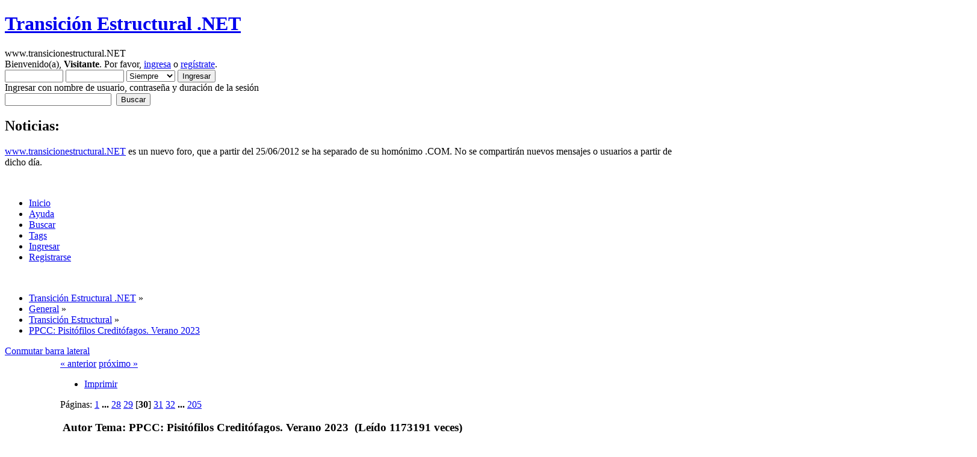

--- FILE ---
content_type: text/html; charset=UTF-8
request_url: https://www.transicionestructural.net/index.php?topic=2594.435
body_size: 23982
content:
<!DOCTYPE html PUBLIC "-//W3C//DTD XHTML 1.0 Transitional//EN" "http://www.w3.org/TR/xhtml1/DTD/xhtml1-transitional.dtd">
<html xmlns="http://www.w3.org/1999/xhtml">
<head>
	<link rel="stylesheet" type="text/css" href="https://www.transicionestructural.net/Themes/transicionestructural/css/index.css?fin20" />
	<link rel="stylesheet" type="text/css" href="https://www.transicionestructural.net/Themes/default/css/webkit.css" />
	<script type="text/javascript">
if(self != top) { top.location = self.location; }
</script>
	<script type="text/javascript" src="https://www.transicionestructural.net/Themes/default/scripts/script.js?fin20"></script>
	<script type="text/javascript" src="https://www.transicionestructural.net/Themes/transicionestructural/scripts/theme.js?fin20"></script>
	<script type="text/javascript"><!-- // --><![CDATA[
		var smf_theme_url = "https://www.transicionestructural.net/Themes/transicionestructural";
		var smf_default_theme_url = "https://www.transicionestructural.net/Themes/default";
		var smf_images_url = "https://www.transicionestructural.net/Themes/transicionestructural/images";
		var smf_scripturl = "https://www.transicionestructural.net/index.php?PHPSESSID=s5mfu61ldadvo8to4l1kd77i63&amp;";
		var smf_iso_case_folding = false;
		var smf_charset = "UTF-8";
		var ajax_notification_text = "Cargando...";
		var ajax_notification_cancel_text = "Cancelar";
	// ]]></script>
	<meta http-equiv="Content-Type" content="text/html; charset=UTF-8" />
	<meta name="description" content="PPCC: Pisitófilos Creditófagos. Verano 2023" />
	<meta name="keywords" content="economia, crisis, españa, corrupción, burbuja" />
	<script language="JavaScript" type="text/javascript" src="https://www.transicionestructural.net/Themes/default/scripts/multi.js"></script>
		<title>PPCC: Pisitófilos Creditófagos. Verano 2023</title>
	<link rel="canonical" href="https://www.transicionestructural.net/index.php?topic=2594.435" />
	<link rel="help" href="https://www.transicionestructural.net/index.php?PHPSESSID=s5mfu61ldadvo8to4l1kd77i63&amp;action=help" />
	<link rel="search" href="https://www.transicionestructural.net/index.php?PHPSESSID=s5mfu61ldadvo8to4l1kd77i63&amp;action=search" />
	<link rel="contents" href="https://www.transicionestructural.net/index.php?PHPSESSID=s5mfu61ldadvo8to4l1kd77i63&amp;" />
	<link rel="alternate" type="application/rss+xml" title="Transición Estructural .NET - RSS" href="https://www.transicionestructural.net/index.php?PHPSESSID=s5mfu61ldadvo8to4l1kd77i63&amp;type=rss;action=.xml" />
	<link rel="prev" href="https://www.transicionestructural.net/index.php?PHPSESSID=s5mfu61ldadvo8to4l1kd77i63&amp;topic=2594.0;prev_next=prev" />
	<link rel="next" href="https://www.transicionestructural.net/index.php?PHPSESSID=s5mfu61ldadvo8to4l1kd77i63&amp;topic=2594.0;prev_next=next" />
	<link rel="index" href="https://www.transicionestructural.net/index.php?PHPSESSID=s5mfu61ldadvo8to4l1kd77i63&amp;board=1.0" />
	<link rel="stylesheet" type="text/css" id="portal_css" href="https://www.transicionestructural.net/Themes/default/css/portal.css" />
	<script type="text/javascript" src="https://www.transicionestructural.net/Themes/default/scripts/portal.js?233"></script>
	<script language="JavaScript" type="text/javascript"><!-- // --><![CDATA[
		var sp_images_url = "https://www.transicionestructural.net/Themes/transicionestructural/images/sp";
		function sp_collapseBlock(id)
		{
			mode = document.getElementById("sp_block_" + id).style.display == "" ? 0 : 1;
			document.cookie = "sp_block_" + id + "=" + (mode ? 0 : 1);
			document.getElementById("sp_collapse_" + id).src = smf_images_url + (mode ? "/collapse.gif" : "/expand.gif");
			document.getElementById("sp_block_" + id).style.display = mode ? "" : "none";
		}
		function sp_collapseSide(id)
		{
			var sp_sides = new Array();
			sp_sides[1] = "sp_left";
			sp_sides[4] = "sp_right";
			mode = document.getElementById(sp_sides[id]).style.display == "" ? 0 : 1;
			document.cookie = sp_sides[id] + "=" + (mode ? 0 : 1);
			document.getElementById("sp_collapse_side" + id).src = sp_images_url + (mode ? "/collapse.png" : "/expand.png");
			document.getElementById(sp_sides[id]).style.display = mode ? "" : "none";
		}
		window.addEventListener("load", sp_image_resize, false);
	// ]]></script>
        <!-- App Indexing for Google Search -->
        <link href="android-app://com.quoord.tapatalkpro.activity/tapatalk/www.transicionestructural.net/?location=topic&amp;fid=1&amp;tid=2594&amp;perpage=15&amp;page=30&amp;channel=google-indexing" rel="alternate" />
        <link href="ios-app://307880732/tapatalk/www.transicionestructural.net/?location=topic&amp;fid=1&amp;tid=2594&amp;perpage=15&amp;page=30&amp;channel=google-indexing" rel="alternate" />
        
        <meta property="al:android:package" content="com.quoord.tapatalkpro.activity" />
        <meta property="al:android:url" content="tapatalk://www.transicionestructural.net/?location=topic&amp;fid=1&amp;tid=2594&amp;perpage=15&amp;page=30&amp;channel=facebook-indexing" />
        <meta property="al:android:app_name" content="Tapatalk" />
        <meta property="al:ios:url" content="tapatalk://www.transicionestructural.net/?location=topic&amp;fid=1&amp;tid=2594&amp;perpage=15&amp;page=30&amp;channel=facebook-indexing" />
        <meta property="al:ios:app_store_id" content="307880732" />
        <meta property="al:ios:app_name" content="Tapatalk" />
        
        <!-- twitter app card start-->
        <!-- https://dev.twitter.com/docs/cards/types/app-card -->
        <meta name="twitter:card" content="summary" />
        <meta name="twitter:site" content="@tapatalk" />
        <meta name="twitter:title" content="PPCC: Pisitófilos Creditófagos. Verano 2023" />
        <meta name="twitter:description" content="PPCC: Pisitófilos Creditófagos. Verano 2023" />
        <meta name="twitter:image" content="https://www.transicionestructural.net/mobiquo/smartbanner/images/tapatalk-banner-logo.png" />
        <meta name="twitter:app:id:iphone" content="307880732" />
        <meta name="twitter:app:url:iphone" content="tapatalk://www.transicionestructural.net/?location=topic&amp;fid=1&amp;tid=2594&amp;perpage=15&amp;page=30&amp;channel=twitter-indexing" />
        <meta name="twitter:app:id:ipad" content="307880732" />
        <meta name="twitter:app:url:ipad" content="tapatalk://www.transicionestructural.net/?location=topic&amp;fid=1&amp;tid=2594&amp;perpage=15&amp;page=30&amp;channel=twitter-indexing" />
        <meta name="twitter:app:id:googleplay" content="com.quoord.tapatalkpro.activity" />
        <meta name="twitter:app:url:googleplay" content="tapatalk://www.transicionestructural.net/?location=topic&amp;fid=1&amp;tid=2594&amp;perpage=15&amp;page=30&amp;channel=twitter-indexing" />
        <!-- twitter app card -->
        

	<script type="text/javascript"><!-- // --><![CDATA[
		var _gaq = _gaq || [];
		_gaq.push(['_setAccount', 'UA-32942036-1']);
		_gaq.push(['_trackPageview']);

		(function() {
			var ga = document.createElement('script'); ga.type = 'text/javascript'; ga.async = true;
			ga.src = ('https:' == document.location.protocol ? 'https://ssl' : 'http://www') + '.google-analytics.com/ga.js';
			var s = document.getElementsByTagName('script')[0]; s.parentNode.insertBefore(ga, s);
		})();
	// ]]></script>
</head>
<body >
<div id="wrapper" style="width: 90%">
	<div id="header"><div class="frame">
		<div id="top_section">
			<h1 class="forumtitle">
				<a href="https://www.transicionestructural.net/index.php?PHPSESSID=s5mfu61ldadvo8to4l1kd77i63&amp;">Transición Estructural .NET</a>
			</h1>
			<img id="upshrink" src="https://www.transicionestructural.net/Themes/transicionestructural/images/upshrink.png" alt="*" title="Encoger o expandir encabezado." style="display: none;" />
			<div id="siteslogan" class="floatright">www.transicionestructural.NET</div>
		</div>
		<div id="upper_section" class="middletext">
			<div class="user">
				<script type="text/javascript" src="https://www.transicionestructural.net/Themes/default/scripts/sha1.js"></script>
				<form id="guest_form" action="https://www.transicionestructural.net/index.php?PHPSESSID=s5mfu61ldadvo8to4l1kd77i63&amp;action=login2" method="post" accept-charset="UTF-8"  onsubmit="hashLoginPassword(this, 'be85e570f1c1e77ce20e6867bb0646c0');">
					<div class="info">Bienvenido(a), <b>Visitante</b>. Por favor, <a href="https://www.transicionestructural.net/index.php?PHPSESSID=s5mfu61ldadvo8to4l1kd77i63&amp;action=login">ingresa</a> o <a href="https://www.transicionestructural.net/index.php?PHPSESSID=s5mfu61ldadvo8to4l1kd77i63&amp;action=register">regístrate</a>.</div>
					<input type="text" name="user" size="10" class="input_text" />
					<input type="password" name="passwrd" size="10" class="input_password" />
					<select name="cookielength">
						<option value="60">1 Hora</option>
						<option value="1440">1 Día</option>
						<option value="10080">1 Semana</option>
						<option value="43200">1 Mes</option>
						<option value="-1" selected="selected">Siempre</option>
					</select>
					<input type="submit" value="Ingresar" class="button_submit" /><br />
					<div class="info">Ingresar con nombre de usuario, contraseña y duración de la sesión</div>
					<input type="hidden" name="hash_passwrd" value="" />
				</form>
			</div>
			<div class="news normaltext">
				<form id="search_form" action="https://www.transicionestructural.net/index.php?PHPSESSID=s5mfu61ldadvo8to4l1kd77i63&amp;action=search2" method="post" accept-charset="UTF-8">
					<input type="text" name="search" value="" class="input_text" />&nbsp;
					<input type="submit" name="submit" value="Buscar" class="button_submit" />
					<input type="hidden" name="advanced" value="0" />
					<input type="hidden" name="topic" value="2594" /></form>
				<h2>Noticias: </h2>
				<p><a href="http://www.transicionestructural.NET" rel="nofollow" class="bbc_link" target="_blank">www.transicionestructural.NET</a> es un nuevo foro, que a partir del 25/06/2012 se ha separado de su homónimo .COM. No se compartirán nuevos mensajes o usuarios a partir de dicho día.</p>
			</div>
		</div>
		<br class="clear" />
		<script type="text/javascript"><!-- // --><![CDATA[
			var oMainHeaderToggle = new smc_Toggle({
				bToggleEnabled: true,
				bCurrentlyCollapsed: false,
				aSwappableContainers: [
					'upper_section'
				],
				aSwapImages: [
					{
						sId: 'upshrink',
						srcExpanded: smf_images_url + '/upshrink.png',
						altExpanded: 'Encoger o expandir encabezado.',
						srcCollapsed: smf_images_url + '/upshrink2.png',
						altCollapsed: 'Encoger o expandir encabezado.'
					}
				],
				oThemeOptions: {
					bUseThemeSettings: false,
					sOptionName: 'collapse_header',
					sSessionVar: 'd63e0ef9',
					sSessionId: 'be85e570f1c1e77ce20e6867bb0646c0'
				},
				oCookieOptions: {
					bUseCookie: true,
					sCookieName: 'upshrink'
				}
			});
		// ]]></script>
		<div id="main_menu">
			<ul class="dropmenu" id="menu_nav">
				<li id="button_home">
					<a class="active firstlevel" href="https://www.transicionestructural.net/index.php?PHPSESSID=s5mfu61ldadvo8to4l1kd77i63&amp;">
						<span class="last firstlevel">Inicio</span>
					</a>
				</li>
				<li id="button_help">
					<a class="firstlevel" href="https://www.transicionestructural.net/index.php?PHPSESSID=s5mfu61ldadvo8to4l1kd77i63&amp;action=help">
						<span class="firstlevel">Ayuda</span>
					</a>
				</li>
				<li id="button_search">
					<a class="firstlevel" href="https://www.transicionestructural.net/index.php?PHPSESSID=s5mfu61ldadvo8to4l1kd77i63&amp;action=search">
						<span class="firstlevel">Buscar</span>
					</a>
				</li>
				<li id="button_tags">
					<a class="firstlevel" href="https://www.transicionestructural.net/index.php?PHPSESSID=s5mfu61ldadvo8to4l1kd77i63&amp;action=tags">
						<span class="firstlevel">Tags</span>
					</a>
				</li>
				<li id="button_login">
					<a class="firstlevel" href="https://www.transicionestructural.net/index.php?PHPSESSID=s5mfu61ldadvo8to4l1kd77i63&amp;action=login">
						<span class="firstlevel">Ingresar</span>
					</a>
				</li>
				<li id="button_register">
					<a class="firstlevel" href="https://www.transicionestructural.net/index.php?PHPSESSID=s5mfu61ldadvo8to4l1kd77i63&amp;action=register">
						<span class="last firstlevel">Registrarse</span>
					</a>
				</li>
			</ul>
		</div>
		<br class="clear" />
	</div></div>
	<div id="content_section"><div class="frame">
		<div id="main_content_section">
	<div class="navigate_section">
		<ul>
			<li>
				<a href="https://www.transicionestructural.net/index.php?PHPSESSID=s5mfu61ldadvo8to4l1kd77i63&amp;"><span>Transición Estructural .NET</span></a> &#187;
			</li>
			<li>
				<a href="https://www.transicionestructural.net/index.php?PHPSESSID=s5mfu61ldadvo8to4l1kd77i63&amp;#c1"><span>General</span></a> &#187;
			</li>
			<li>
				<a href="https://www.transicionestructural.net/index.php?PHPSESSID=s5mfu61ldadvo8to4l1kd77i63&amp;board=1.0"><span>Transición Estructural</span></a> &#187;
			</li>
			<li class="last">
				<a href="https://www.transicionestructural.net/index.php?PHPSESSID=s5mfu61ldadvo8to4l1kd77i63&amp;topic=2594.0"><span>PPCC: Pisitófilos Creditófagos. Verano 2023</span></a>
			</li>
		</ul>
	</div>
	<div class="sp_right sp_fullwidth">
		<a href="#side" onclick="return sp_collapseSide(1)"><span><div id="sp_collapse_side1" class="boton_toggle_sidebar" alt="collapse">Conmutar barra lateral</div></span></a>
	</div>
	<table id="sp_main">
		<tr>
			<td id="sp_left" width="200">
	<h3 class="catbg"><span class="left"></span>
		<a class="sp_float_right" style="padding-top: 7px;" href="javascript:void(0);" onclick="sp_collapseBlock('24')"><img id="sp_collapse_24" src="https://www.transicionestructural.net/Themes/transicionestructural/images/collapse.gif" alt="*" /></a>
		Blog
	</h3>
	<div id="sp_block_24">
		<div class="windowbg">
			<span class="topslice"><span></span></span>
			<div class="sp_block">
								<a href="http://transicionestructural.blogspot.com" target='new'>Blog de Transición Estructural</a>
			</div>
			<span class="botslice"><span></span></span>
		</div>
	</div>
	<br />
	<h3 class="catbg"><span class="left"></span>
		<a class="sp_float_right" style="padding-top: 7px;" href="javascript:void(0);" onclick="sp_collapseBlock('15')"><img id="sp_collapse_15" src="https://www.transicionestructural.net/Themes/transicionestructural/images/collapse.gif" alt="*" /></a>
		Últimos mensajes
	</h3>
	<div id="sp_block_15">
		<div class="windowbg">
			<span class="topslice"><span></span></span>
			<div class="sp_block">
								<a href="https://www.transicionestructural.net/index.php?PHPSESSID=s5mfu61ldadvo8to4l1kd77i63&amp;topic=2638.msg254866;topicseen#new">Re:PPCC: Pisitófilos Creditófagos. Invierno 2025 </a> <span class="smalltext">por <a href="https://www.transicionestructural.net/index.php?PHPSESSID=s5mfu61ldadvo8to4l1kd77i63&amp;action=profile;u=1022">muyuu</a><br />[<strong>Hoy</strong> a las 20:31:16]</span><br /><hr />
								<a href="https://www.transicionestructural.net/index.php?PHPSESSID=s5mfu61ldadvo8to4l1kd77i63&amp;topic=2638.msg254865;topicseen#new">Re:PPCC: Pisitófilos Creditófagos. Invierno 2025 </a> <span class="smalltext">por <a href="https://www.transicionestructural.net/index.php?PHPSESSID=s5mfu61ldadvo8to4l1kd77i63&amp;action=profile;u=2244">Cadavre Exquis</a><br />[<strong>Hoy</strong> a las 20:23:50]</span><br /><hr />
								<a href="https://www.transicionestructural.net/index.php?PHPSESSID=s5mfu61ldadvo8to4l1kd77i63&amp;topic=2638.msg254864;topicseen#new">Re:PPCC: Pisitófilos Creditófagos. Invierno 2025 </a> <span class="smalltext">por <a href="https://www.transicionestructural.net/index.php?PHPSESSID=s5mfu61ldadvo8to4l1kd77i63&amp;action=profile;u=2244">Cadavre Exquis</a><br />[<strong>Hoy</strong> a las 20:23:08]</span><br /><hr />
								<a href="https://www.transicionestructural.net/index.php?PHPSESSID=s5mfu61ldadvo8to4l1kd77i63&amp;topic=2638.msg254863;topicseen#new">Re:PPCC: Pisitófilos Creditófagos. Invierno 2025 </a> <span class="smalltext">por <a href="https://www.transicionestructural.net/index.php?PHPSESSID=s5mfu61ldadvo8to4l1kd77i63&amp;action=profile;u=2244">Cadavre Exquis</a><br />[<strong>Hoy</strong> a las 20:22:20]</span><br /><hr />
								<a href="https://www.transicionestructural.net/index.php?PHPSESSID=s5mfu61ldadvo8to4l1kd77i63&amp;topic=2638.msg254862;topicseen#new">Re:PPCC: Pisitófilos Creditófagos. Invierno 2025 </a> <span class="smalltext">por <a href="https://www.transicionestructural.net/index.php?PHPSESSID=s5mfu61ldadvo8to4l1kd77i63&amp;action=profile;u=2244">Cadavre Exquis</a><br />[<strong>Hoy</strong> a las 20:21:04]</span><br /><hr />
								<a href="https://www.transicionestructural.net/index.php?PHPSESSID=s5mfu61ldadvo8to4l1kd77i63&amp;topic=2638.msg254861;topicseen#new">Re:PPCC: Pisitófilos Creditófagos. Invierno 2025 </a> <span class="smalltext">por <a href="https://www.transicionestructural.net/index.php?PHPSESSID=s5mfu61ldadvo8to4l1kd77i63&amp;action=profile;u=2244">Cadavre Exquis</a><br />[<strong>Hoy</strong> a las 20:17:54]</span><br /><hr />
								<a href="https://www.transicionestructural.net/index.php?PHPSESSID=s5mfu61ldadvo8to4l1kd77i63&amp;topic=2638.msg254860;topicseen#new">Re:PPCC: Pisitófilos Creditófagos. Invierno 2025 </a> <span class="smalltext">por <a href="https://www.transicionestructural.net/index.php?PHPSESSID=s5mfu61ldadvo8to4l1kd77i63&amp;action=profile;u=2244">Cadavre Exquis</a><br />[<strong>Hoy</strong> a las 20:16:35]</span><br /><hr />
								<a href="https://www.transicionestructural.net/index.php?PHPSESSID=s5mfu61ldadvo8to4l1kd77i63&amp;topic=2638.msg254859;topicseen#new">Re:PPCC: Pisitófilos Creditófagos. Invierno 2025 </a> <span class="smalltext">por <a href="https://www.transicionestructural.net/index.php?PHPSESSID=s5mfu61ldadvo8to4l1kd77i63&amp;action=profile;u=2244">Cadavre Exquis</a><br />[<strong>Hoy</strong> a las 20:15:49]</span><br /><hr />
								<a href="https://www.transicionestructural.net/index.php?PHPSESSID=s5mfu61ldadvo8to4l1kd77i63&amp;topic=2638.msg254858;topicseen#new">Re:PPCC: Pisitófilos Creditófagos. Invierno 2025 </a> <span class="smalltext">por <a href="https://www.transicionestructural.net/index.php?PHPSESSID=s5mfu61ldadvo8to4l1kd77i63&amp;action=profile;u=2244">Cadavre Exquis</a><br />[<strong>Hoy</strong> a las 20:15:01]</span><br /><hr />
								<a href="https://www.transicionestructural.net/index.php?PHPSESSID=s5mfu61ldadvo8to4l1kd77i63&amp;topic=2638.msg254857;topicseen#new">Re:PPCC: Pisitófilos Creditófagos. Invierno 2025 </a> <span class="smalltext">por <a href="https://www.transicionestructural.net/index.php?PHPSESSID=s5mfu61ldadvo8to4l1kd77i63&amp;action=profile;u=2244">Cadavre Exquis</a><br />[<strong>Hoy</strong> a las 20:13:44]</span><br />
			</div>
			<span class="botslice"><span></span></span>
		</div>
	</div>
	<br />
	<h3 class="catbg"><span class="left"></span>
		<a class="sp_float_right" style="padding-top: 7px;" href="javascript:void(0);" onclick="sp_collapseBlock('20')"><img id="sp_collapse_20" src="https://www.transicionestructural.net/Themes/transicionestructural/images/collapse.gif" alt="*" /></a>
		Temas mas recientes
	</h3>
	<div id="sp_block_20">
		<div class="windowbg">
			<span class="topslice"><span></span></span>
			<div class="sp_block">
								<a href="https://www.transicionestructural.net/index.php?PHPSESSID=s5mfu61ldadvo8to4l1kd77i63&amp;topic=2638.msg254866;topicseen#new">PPCC: Pisitófilos Creditófagos. Invierno 2025 </a> <span class="smalltext">por <a href="https://www.transicionestructural.net/index.php?PHPSESSID=s5mfu61ldadvo8to4l1kd77i63&amp;action=profile;u=1022">muyuu</a><br />[<strong>Hoy</strong> a las 20:31:16]</span><br /><hr />
								<a href="https://www.transicionestructural.net/index.php?PHPSESSID=s5mfu61ldadvo8to4l1kd77i63&amp;topic=1246.msg254785;topicseen#new">Hilo de Infográficos</a> <span class="smalltext">por <a href="https://www.transicionestructural.net/index.php?PHPSESSID=s5mfu61ldadvo8to4l1kd77i63&amp;action=profile;u=1022">muyuu</a><br />[Enero 16, 2026, 21:20:31 pm]</span><br />
			</div>
			<span class="botslice"><span></span></span>
		</div>
	</div>
	<br />
			</td>
			<td id="sp_center">
			<a id="top"></a>
			<span id="reputation_menu" style="visibility: hidden; display: none;">
				<div class="windowbg2">
					<strong>Add to Reputation: <span id="reputation_name">&nbsp;</span></strong>
					<fieldset>
						<legend>What do you think of this post?</legend>
						<form id="reputation_form" name="reputation_form" action="https://www.transicionestructural.net/index.php?PHPSESSID=s5mfu61ldadvo8to4l1kd77i63&amp;action=modifykarma" method="post" accept-charset="UTF-8" class="reputation_form" onsubmit="aReputation[0].sendRep(); return false;">
							<input type="radio" name="type" value="agree" disabled="disabled" /> I agree
							<input type="radio" name="type" value="disagree" checked="checked" /> I disagree
							<span id="reputation_fields">&nbsp;</span>
							<br />
							Comment: <input type="text" name="reputation_comment" /><br />
							<br />
							<input type="submit" value="Submit" />
							<input type="hidden" name="topic" value="2594.435" />
							<input type="hidden" id="sessionid" name="d63e0ef9" value="be85e570f1c1e77ce20e6867bb0646c0" />
						</form>
					</fieldset>
					<script language="JavaScript" type="text/javascript"><!-- // -->
						// Ajaxify that reputation box!
						if (typeof(window.XMLHttpRequest) != "undefined")
						{
							aReputation[0] = new Reputation({
								sBackReference: "aReputation[0]",
								sScriptUrl: "https://www.transicionestructural.net/index.php?PHPSESSID=s5mfu61ldadvo8to4l1kd77i63&amp;"
							});
						}
					</script>
				</div>
			</span>
			<a id="msg216876"></a>
			<div class="pagesection">
				<div class="nextlinks"><a href="https://www.transicionestructural.net/index.php?PHPSESSID=s5mfu61ldadvo8to4l1kd77i63&amp;topic=2594.0;prev_next=prev#new">&laquo; anterior</a> <a href="https://www.transicionestructural.net/index.php?PHPSESSID=s5mfu61ldadvo8to4l1kd77i63&amp;topic=2594.0;prev_next=next#new">próximo &raquo;</a></div>
		<div class="buttonlist floatright">
			<ul>
				<li><a class="button_strip_print" href="https://www.transicionestructural.net/index.php?PHPSESSID=s5mfu61ldadvo8to4l1kd77i63&amp;action=printpage;topic=2594.0" rel="new_win nofollow"><span class="last">Imprimir</span></a></li>
			</ul>
		</div>
				<div class="pagelinks floatleft">Páginas: <a class="navPages" href="https://www.transicionestructural.net/index.php?PHPSESSID=s5mfu61ldadvo8to4l1kd77i63&amp;topic=2594.0">1</a> <span style="font-weight: bold;" onclick="expandPages(this, 'https://www.transicionestructural.net/index.php'+'?topic=2594.%1$d', 15, 405, 15);" onmouseover="this.style.cursor = 'pointer';"> ... </span><a class="navPages" href="https://www.transicionestructural.net/index.php?PHPSESSID=s5mfu61ldadvo8to4l1kd77i63&amp;topic=2594.405">28</a> <a class="navPages" href="https://www.transicionestructural.net/index.php?PHPSESSID=s5mfu61ldadvo8to4l1kd77i63&amp;topic=2594.420">29</a> [<strong>30</strong>] <a class="navPages" href="https://www.transicionestructural.net/index.php?PHPSESSID=s5mfu61ldadvo8to4l1kd77i63&amp;topic=2594.450">31</a> <a class="navPages" href="https://www.transicionestructural.net/index.php?PHPSESSID=s5mfu61ldadvo8to4l1kd77i63&amp;topic=2594.465">32</a> <span style="font-weight: bold;" onclick="expandPages(this, 'https://www.transicionestructural.net/index.php?topic=2594.%1$d', 480, 3060, 15);" onmouseover="this.style.cursor='pointer';"> ... </span><a class="navPages" href="https://www.transicionestructural.net/index.php?PHPSESSID=s5mfu61ldadvo8to4l1kd77i63&amp;topic=2594.3060">205</a> </div>
			</div>
			<div id="forumposts">
				<div class="cat_bar">
					<h3 class="catbg">
						<img src="https://www.transicionestructural.net/Themes/transicionestructural/images/topic/veryhot_post_locked.gif" align="bottom" alt="" />
						<span id="author">Autor</span>
						Tema: PPCC: Pisitófilos Creditófagos. Verano 2023 &nbsp;(Leído 1173191 veces)
					</h3>
				</div>
				<p id="whoisviewing" class="smalltext">0 Usuarios y 6 Visitantes están viendo este tema.
				</p>
		<script language="JavaScript" type="text/javascript">
		var thank_you_ajax_url = smf_scripturl + '?action=thankyouajax;topic=2594';

		function thankyou(msg_id) {
			// Follow the link if no ajax support...
			if (!window.XMLHttpRequest)
				return true;

			// Standard Variables
			var elementName = "ThankOMaticID" + msg_id;
			var elementButton = "buttonThxID" + msg_id;
			var elementLockButton = "thank_lock_button_" + msg_id;
			var elementDeleteButton = "thank_delete_button_" + msg_id;

			// Tell him that something loading :)
			ajax_indicator(true);

			// Remove the Thank You Button :)
			document.getElementById(elementButton).style.display = "none";
			document.getElementById(elementLockButton).style.display = "none";
			document.getElementById(elementDeleteButton).style.display = "none";

			var thank_you_ajax_thx = thank_you_ajax_url + ";sa=thx;msg=" + msg_id;
			var data = ThankYouLoadTextData(thank_you_ajax_thx, elementName, elementButton, elementDeleteButton, elementLockButton);

			return !data;
		}

		function ThankYouLoadTextData(url, elementName, elementButton, elementDeleteButton, elementLockButton) {
			if (!window.XMLHttpRequest)
				return false;

			request = new XMLHttpRequest();
			request.onreadystatechange = function() {
				if (request.readyState != 4)
					return;
				if (request.responseText != null && request.status == 200) {
					if (request.responseText.substr(0, 7) == "#ERROR#") {
						setInnerHTML(document.getElementById("Error" + elementName), request.responseText.substr(7));
						document.getElementById(elementName).style.display = "block";
						document.getElementById(elementButton).style.display = "inline";
						document.getElementById(elementLockButton).style.display = "none";
						document.getElementById(elementDeleteButton).style.display = "none";
						ajax_indicator(false);
					}
					else {
						document.getElementById(elementName).style.display = "block";
						setInnerHTML(document.getElementById(elementName), request.responseText);
						document.getElementById(elementButton).style.display = "none";
						document.getElementById(elementLockButton).style.display = "inline";
						document.getElementById(elementDeleteButton).style.display = "inline";
						ajax_indicator(false);
					}
					return false;
				}
				else {
					return true;
				}
			}
			// Load the Request!
			request.open("GET", url, true);
			request.send(null);
			return request;
		}
		</script>
				<form action="https://www.transicionestructural.net/index.php?PHPSESSID=s5mfu61ldadvo8to4l1kd77i63&amp;action=quickmod2;topic=2594.435" method="post" accept-charset="UTF-8" name="quickModForm" id="quickModForm" style="margin: 0;" onsubmit="return oQuickModify.bInEditMode ? oQuickModify.modifySave('be85e570f1c1e77ce20e6867bb0646c0', 'd63e0ef9') : false">
				<div class="windowbg2">
					<span class="topslice"><span></span></span>
					<div class="post_wrapper">
						<div class="poster">
							<h4>
								<a href="https://www.transicionestructural.net/index.php?PHPSESSID=s5mfu61ldadvo8to4l1kd77i63&amp;action=profile;u=228" title="Ver perfil de Derby">Derby</a>
							</h4>
							<ul class="reset smalltext" id="msg_216876_extra_info">
								<li class="postgroup">Sabe de economía</li>
								<li class="stars"><img src="https://www.transicionestructural.net/Themes/transicionestructural/images/star.gif" alt="*" /><img src="https://www.transicionestructural.net/Themes/transicionestructural/images/star.gif" alt="*" /><img src="https://www.transicionestructural.net/Themes/transicionestructural/images/star.gif" alt="*" /><img src="https://www.transicionestructural.net/Themes/transicionestructural/images/star.gif" alt="*" /><img src="https://www.transicionestructural.net/Themes/transicionestructural/images/star.gif" alt="*" /></li>
								<li>Gracias</li>
								<li>-Dadas: 27292</li>
								<li>-Recibidas: 101354</li>
								<li class="avatar">
									<a href="https://www.transicionestructural.net/index.php?PHPSESSID=s5mfu61ldadvo8to4l1kd77i63&amp;action=profile;u=228">
										<img class="avatar" src="/avs/avatar_228_1617903700.png" alt="" />
									</a>
								</li>
								<li class="postcount">Mensajes: 12035</li>
							<li class="karma">Nivel: 1172</li>
							<li class="karma_allow repbars">
									<img src="https://www.transicionestructural.net/Themes/transicionestructural/images/karma_good_basic.gif" title="Derby Sus opiniones inspiran a los demás." alt="Derby Sus opiniones inspiran a los demás." /><img src="https://www.transicionestructural.net/Themes/transicionestructural/images/karma_good_basic.gif" title="Derby Sus opiniones inspiran a los demás." alt="Derby Sus opiniones inspiran a los demás." /><img src="https://www.transicionestructural.net/Themes/transicionestructural/images/karma_good_basic.gif" title="Derby Sus opiniones inspiran a los demás." alt="Derby Sus opiniones inspiran a los demás." /><img src="https://www.transicionestructural.net/Themes/transicionestructural/images/karma_good_basic.gif" title="Derby Sus opiniones inspiran a los demás." alt="Derby Sus opiniones inspiran a los demás." /><img src="https://www.transicionestructural.net/Themes/transicionestructural/images/karma_good_basic.gif" title="Derby Sus opiniones inspiran a los demás." alt="Derby Sus opiniones inspiran a los demás." /><img src="https://www.transicionestructural.net/Themes/transicionestructural/images/karma_good_basic.gif" title="Derby Sus opiniones inspiran a los demás." alt="Derby Sus opiniones inspiran a los demás." /><img src="https://www.transicionestructural.net/Themes/transicionestructural/images/karma_good_super.gif" title="Derby Sus opiniones inspiran a los demás." alt="Derby Sus opiniones inspiran a los demás." /><img src="https://www.transicionestructural.net/Themes/transicionestructural/images/karma_good_super.gif" title="Derby Sus opiniones inspiran a los demás." alt="Derby Sus opiniones inspiran a los demás." /><img src="https://www.transicionestructural.net/Themes/transicionestructural/images/karma_good_super.gif" title="Derby Sus opiniones inspiran a los demás." alt="Derby Sus opiniones inspiran a los demás." /><img src="https://www.transicionestructural.net/Themes/transicionestructural/images/karma_good_super.gif" title="Derby Sus opiniones inspiran a los demás." alt="Derby Sus opiniones inspiran a los demás." /><img src="https://www.transicionestructural.net/Themes/transicionestructural/images/karma_good_super.gif" title="Derby Sus opiniones inspiran a los demás." alt="Derby Sus opiniones inspiran a los demás." /><img src="https://www.transicionestructural.net/Themes/transicionestructural/images/karma_good_super.gif" title="Derby Sus opiniones inspiran a los demás." alt="Derby Sus opiniones inspiran a los demás." />
							</li>
								<li class="profile">
									<ul>
										<li><a href="https://www.transicionestructural.net/index.php?PHPSESSID=s5mfu61ldadvo8to4l1kd77i63&amp;action=profile;u=228"><img src="https://www.transicionestructural.net/Themes/transicionestructural/images/icons/profile_sm.gif" alt="Ver Perfil" title="Ver Perfil" /></a></li>
									</ul>
								</li>
							</ul>
						</div>
						<div class="postarea">
							<div class="flow_hidden">
								<div class="keyinfo">
									<div class="messageicon">
										<img src="https://www.transicionestructural.net/Themes/transicionestructural/images/post/xx.gif" alt="" />
									</div>
									<h5 id="subject_216876">
										<a href="https://www.transicionestructural.net/index.php?PHPSESSID=s5mfu61ldadvo8to4l1kd77i63&amp;topic=2594.msg216876#msg216876" rel="nofollow">Re:PPCC: Pisitófilos Creditófagos. Verano 2023</a>
									</h5>
									<div class="smalltext">&#171; <strong>Respuesta #435 en:</strong> Julio 03, 2023, 21:52:02 pm &#187;</div>
									<div id="msg_216876_quick_mod"></div>
								</div>
					<span id="thank_lock_button_216876" style="display: none;"></span>
					<span id="thank_delete_button_216876" style="display: none;"></span>
							</div>
							<div class="post">
								<div class="inner" id="msg_216876"><a href="https://www.politico.eu/article/super-crops-eu-ready-for-new-generation-of-gene-edited-plants-gmo/" rel="nofollow" class="bbc_link" target="_blank">https://www.politico.eu/article/super-crops-eu-ready-for-new-generation-of-gene-edited-plants-gmo/</a><br /><br /><div class="quoteheader"><div class="topslice_quote">Citar</div></div><blockquote class="bbc_standard_quote"><strong><span style="font-size: 14pt;" class="bbc_size">Super crops are coming: Is Europe ready for a new generation of gene-edited plants?</span></strong><br /><span style="color: purple;" class="bbc_color"><br />The European Commission’s proposal to legalize lab-tweaked crops pits Big Agri against environmental campaigners and small farmers.</span><br /><br />Brussels is finalizing a law to legalize new gene-editing technologies for crops across the European Union.<br /><br />The EU’s ultra-restrictive GMO regulation, which predates newer technologies, sets extremely high hurdles for growing genetically engineered crops and allows EU countries to ban them even after they have been proven to be safe.<br /><br /><strong>The new law aims to cut red tape and allow easier market access for plants grown with “new genomic techniques” (NGTs), such as CRISPR-Cas9, which target specific genes without necessarily introducing genetic material from outside the breeders’ gene pool.</strong><br /><br />The rules are being pushed by multinationals such as Bayer, Syngenta and Corteva, which together control the lion&#039;s share of the plant breeding sector, as well as a host of smaller companies, scientists and farmers&#039; groups such as Copa-Cogeca.<br /><br />They argue that the EU risks falling behind the rest of the world in using new crops with special traits that can make them more nutritious, efficient and better adapted to a changing climate.<br /><br />Pitted against them are green lawmakers, environmental advocacy groups, organic and small farmers, and more than 400,000 EU citizens who have signed a petition against deregulating what they call “new GMOs.”<br /><br />These groups say the rules will further tighten the grip of the handful of multinationals, allowing them to claim patents on crops that could have been obtained through conventional breeding methods, while threatening non-GM and organic production. They also argue that because NGTs have only been around for just over a decade, questions remain about their safety.<br /><br />According to a leaked draft, EU countries will no longer be able to ban the cultivation of NGT crops.<br /><br />The law simplifies rules even more for a sub-group of NGT crops that are deemed equivalent to crops obtained by traditional breeding techniques. <strong>The obligation to label foods as “GMO” will no longer apply to these “conventional-like” plants, and they won’t be subject to risk assessment by food safety regulators.</strong><br /><br />An earlier draft of the law had a carve-out for crops engineered to tolerate herbicides — which would still have been subject to the stricter GMO rules. However, a newer draft no longer makes such a distinction.<br /><br /><span style="color: purple;" class="bbc_color"><strong>The European Commission is due to unveil the proposed law on gene-edited crops on Wednesday, as part of the latest package of measures under its Green Deal environment and sustainability agenda. This will include a new law on soil health, revisions of the food waste and textiles aspects in the EU Waste Framework Directive, and legislation on seeds and other plant and forest reproductive material.</strong></span></blockquote><div class="quotefooter"><div class="botslice_quote"></div></div></div>
							</div>
						</div>
						<div class="moderatorbar">
							<div class="smalltext modified" id="modified_216876">
							</div>
							<div class="smalltext reportlinks">
								<img src="https://www.transicionestructural.net/Themes/transicionestructural/images/ip.gif" alt="" />
								En línea
							</div>
							<div class="signature" id="msg_216876_signature">“Everything can be taken from a man but one thing: the last of the human freedoms — to choose one’s attitude in any given set of circumstances, to choose one’s own way.”— Viktor E. Frankl<br /><a href="https://www.hks.harvard.edu/more/policycast/happiness-age-grievance-and-fear" rel="nofollow" class="bbc_link" target="_blank">https://www.hks.harvard.edu/more/policycast/happiness-age-grievance-and-fear</a></div>
						</div>
					</div>
									<span id="thank_lock_button_216876" style="display: none;"></span>
									<span id="thank_delete_button_216876" style="display: none;"></span>
					<span class="botslice"><span></span></span>
				</div>
		
							<div class="ThankOMatic windowbg2" style="display: none;" id="ThankOMaticID216876">
									<span class="error" id="ErrorThankOMaticID216876"></span>
							</div>
				<hr class="post_separator" />
				<a id="msg216879"></a>
				<div class="windowbg">
					<span class="topslice"><span></span></span>
					<div class="post_wrapper">
						<div class="poster">
							<h4>
								<a href="https://www.transicionestructural.net/index.php?PHPSESSID=s5mfu61ldadvo8to4l1kd77i63&amp;action=profile;u=2244" title="Ver perfil de Cadavre Exquis">Cadavre Exquis</a>
							</h4>
							<ul class="reset smalltext" id="msg_216879_extra_info">
								<li class="postgroup">Sabe de economía</li>
								<li class="stars"><img src="https://www.transicionestructural.net/Themes/transicionestructural/images/star.gif" alt="*" /><img src="https://www.transicionestructural.net/Themes/transicionestructural/images/star.gif" alt="*" /><img src="https://www.transicionestructural.net/Themes/transicionestructural/images/star.gif" alt="*" /><img src="https://www.transicionestructural.net/Themes/transicionestructural/images/star.gif" alt="*" /><img src="https://www.transicionestructural.net/Themes/transicionestructural/images/star.gif" alt="*" /></li>
								<li>Gracias</li>
								<li>-Dadas: 26830</li>
								<li>-Recibidas: 68319</li>
								<li class="avatar">
									<a href="https://www.transicionestructural.net/index.php?PHPSESSID=s5mfu61ldadvo8to4l1kd77i63&amp;action=profile;u=2244">
										<img class="avatar" src="/avs/avatar_2244_1361131108.png" alt="" />
									</a>
								</li>
								<li class="postcount">Mensajes: 19631</li>
							<li class="karma">Nivel: 895</li>
							<li class="karma_allow repbars">
									<img src="https://www.transicionestructural.net/Themes/transicionestructural/images/karma_good_basic.gif" title="Cadavre Exquis Sus opiniones inspiran a los demás." alt="Cadavre Exquis Sus opiniones inspiran a los demás." /><img src="https://www.transicionestructural.net/Themes/transicionestructural/images/karma_good_basic.gif" title="Cadavre Exquis Sus opiniones inspiran a los demás." alt="Cadavre Exquis Sus opiniones inspiran a los demás." /><img src="https://www.transicionestructural.net/Themes/transicionestructural/images/karma_good_basic.gif" title="Cadavre Exquis Sus opiniones inspiran a los demás." alt="Cadavre Exquis Sus opiniones inspiran a los demás." /><img src="https://www.transicionestructural.net/Themes/transicionestructural/images/karma_good_basic.gif" title="Cadavre Exquis Sus opiniones inspiran a los demás." alt="Cadavre Exquis Sus opiniones inspiran a los demás." /><img src="https://www.transicionestructural.net/Themes/transicionestructural/images/karma_good_basic.gif" title="Cadavre Exquis Sus opiniones inspiran a los demás." alt="Cadavre Exquis Sus opiniones inspiran a los demás." /><img src="https://www.transicionestructural.net/Themes/transicionestructural/images/karma_good_basic.gif" title="Cadavre Exquis Sus opiniones inspiran a los demás." alt="Cadavre Exquis Sus opiniones inspiran a los demás." /><img src="https://www.transicionestructural.net/Themes/transicionestructural/images/karma_good_super.gif" title="Cadavre Exquis Sus opiniones inspiran a los demás." alt="Cadavre Exquis Sus opiniones inspiran a los demás." /><img src="https://www.transicionestructural.net/Themes/transicionestructural/images/karma_good_super.gif" title="Cadavre Exquis Sus opiniones inspiran a los demás." alt="Cadavre Exquis Sus opiniones inspiran a los demás." /><img src="https://www.transicionestructural.net/Themes/transicionestructural/images/karma_good_super.gif" title="Cadavre Exquis Sus opiniones inspiran a los demás." alt="Cadavre Exquis Sus opiniones inspiran a los demás." /><img src="https://www.transicionestructural.net/Themes/transicionestructural/images/karma_good_super.gif" title="Cadavre Exquis Sus opiniones inspiran a los demás." alt="Cadavre Exquis Sus opiniones inspiran a los demás." /><img src="https://www.transicionestructural.net/Themes/transicionestructural/images/karma_good_super.gif" title="Cadavre Exquis Sus opiniones inspiran a los demás." alt="Cadavre Exquis Sus opiniones inspiran a los demás." /><img src="https://www.transicionestructural.net/Themes/transicionestructural/images/karma_good_super.gif" title="Cadavre Exquis Sus opiniones inspiran a los demás." alt="Cadavre Exquis Sus opiniones inspiran a los demás." />
							</li>
								<li class="profile">
									<ul>
										<li><a href="https://www.transicionestructural.net/index.php?PHPSESSID=s5mfu61ldadvo8to4l1kd77i63&amp;action=profile;u=2244"><img src="https://www.transicionestructural.net/Themes/transicionestructural/images/icons/profile_sm.gif" alt="Ver Perfil" title="Ver Perfil" /></a></li>
									</ul>
								</li>
							</ul>
						</div>
						<div class="postarea">
							<div class="flow_hidden">
								<div class="keyinfo">
									<div class="messageicon">
										<img src="https://www.transicionestructural.net/Themes/transicionestructural/images/post/xx.gif" alt="" />
									</div>
									<h5 id="subject_216879">
										<a href="https://www.transicionestructural.net/index.php?PHPSESSID=s5mfu61ldadvo8to4l1kd77i63&amp;topic=2594.msg216879#msg216879" rel="nofollow">Re:PPCC: Pisitófilos Creditófagos. Verano 2023</a>
									</h5>
									<div class="smalltext">&#171; <strong>Respuesta #436 en:</strong> Julio 04, 2023, 07:20:57 am &#187;</div>
									<div id="msg_216879_quick_mod"></div>
								</div>
					<span id="thank_lock_button_216879" style="display: none;"></span>
					<span id="thank_delete_button_216879" style="display: none;"></span>
							</div>
							<div class="post">
								<div class="inner" id="msg_216879"><div align="center"><img src="https://i.imgur.com/7PW9lJk.jpg" alt="" class="bbc_img" /></div><br /><a href="https://cincodias.elpais.com/economia/2023-07-04/el-precio-de-la-vivienda-sube-mas-del-6-en-la-primera-mitad-del-ano-y-no-da-signos-de-tregua.html" rel="nofollow" class="bbc_link" target="_blank">https://cincodias.elpais.com/economia/2023-07-04/el-precio-de-la-vivienda-sube-mas-del-6-en-la-primera-mitad-del-ano-y-no-da-signos-de-tregua.html</a><br /><br /><div align="center"><img src="https://i.imgur.com/ysMMAgr.jpg" alt="" class="bbc_img" /></div><br />Saludos.</div>
							</div>
						</div>
						<div class="moderatorbar">
							<div class="smalltext modified" id="modified_216879">
							</div>
							<div class="smalltext reportlinks">
								<img src="https://www.transicionestructural.net/Themes/transicionestructural/images/ip.gif" alt="" />
								En línea
							</div>
						</div>
					</div>
									<span id="thank_lock_button_216879" style="display: none;"></span>
									<span id="thank_delete_button_216879" style="display: none;"></span>
					<span class="botslice"><span></span></span>
				</div>
		
							<div class="ThankOMatic windowbg" style="display: none;" id="ThankOMaticID216879">
									<span class="error" id="ErrorThankOMaticID216879"></span>
							</div>
				<hr class="post_separator" />
				<a id="msg216880"></a>
				<div class="windowbg2">
					<span class="topslice"><span></span></span>
					<div class="post_wrapper">
						<div class="poster">
							<h4>
								<a href="https://www.transicionestructural.net/index.php?PHPSESSID=s5mfu61ldadvo8to4l1kd77i63&amp;action=profile;u=2244" title="Ver perfil de Cadavre Exquis">Cadavre Exquis</a>
							</h4>
							<ul class="reset smalltext" id="msg_216880_extra_info">
								<li class="postgroup">Sabe de economía</li>
								<li class="stars"><img src="https://www.transicionestructural.net/Themes/transicionestructural/images/star.gif" alt="*" /><img src="https://www.transicionestructural.net/Themes/transicionestructural/images/star.gif" alt="*" /><img src="https://www.transicionestructural.net/Themes/transicionestructural/images/star.gif" alt="*" /><img src="https://www.transicionestructural.net/Themes/transicionestructural/images/star.gif" alt="*" /><img src="https://www.transicionestructural.net/Themes/transicionestructural/images/star.gif" alt="*" /></li>
								<li>Gracias</li>
								<li>-Dadas: 26830</li>
								<li>-Recibidas: 68319</li>
								<li class="avatar">
									<a href="https://www.transicionestructural.net/index.php?PHPSESSID=s5mfu61ldadvo8to4l1kd77i63&amp;action=profile;u=2244">
										<img class="avatar" src="/avs/avatar_2244_1361131108.png" alt="" />
									</a>
								</li>
								<li class="postcount">Mensajes: 19631</li>
							<li class="karma">Nivel: 895</li>
							<li class="karma_allow repbars">
									<img src="https://www.transicionestructural.net/Themes/transicionestructural/images/karma_good_basic.gif" title="Cadavre Exquis Sus opiniones inspiran a los demás." alt="Cadavre Exquis Sus opiniones inspiran a los demás." /><img src="https://www.transicionestructural.net/Themes/transicionestructural/images/karma_good_basic.gif" title="Cadavre Exquis Sus opiniones inspiran a los demás." alt="Cadavre Exquis Sus opiniones inspiran a los demás." /><img src="https://www.transicionestructural.net/Themes/transicionestructural/images/karma_good_basic.gif" title="Cadavre Exquis Sus opiniones inspiran a los demás." alt="Cadavre Exquis Sus opiniones inspiran a los demás." /><img src="https://www.transicionestructural.net/Themes/transicionestructural/images/karma_good_basic.gif" title="Cadavre Exquis Sus opiniones inspiran a los demás." alt="Cadavre Exquis Sus opiniones inspiran a los demás." /><img src="https://www.transicionestructural.net/Themes/transicionestructural/images/karma_good_basic.gif" title="Cadavre Exquis Sus opiniones inspiran a los demás." alt="Cadavre Exquis Sus opiniones inspiran a los demás." /><img src="https://www.transicionestructural.net/Themes/transicionestructural/images/karma_good_basic.gif" title="Cadavre Exquis Sus opiniones inspiran a los demás." alt="Cadavre Exquis Sus opiniones inspiran a los demás." /><img src="https://www.transicionestructural.net/Themes/transicionestructural/images/karma_good_super.gif" title="Cadavre Exquis Sus opiniones inspiran a los demás." alt="Cadavre Exquis Sus opiniones inspiran a los demás." /><img src="https://www.transicionestructural.net/Themes/transicionestructural/images/karma_good_super.gif" title="Cadavre Exquis Sus opiniones inspiran a los demás." alt="Cadavre Exquis Sus opiniones inspiran a los demás." /><img src="https://www.transicionestructural.net/Themes/transicionestructural/images/karma_good_super.gif" title="Cadavre Exquis Sus opiniones inspiran a los demás." alt="Cadavre Exquis Sus opiniones inspiran a los demás." /><img src="https://www.transicionestructural.net/Themes/transicionestructural/images/karma_good_super.gif" title="Cadavre Exquis Sus opiniones inspiran a los demás." alt="Cadavre Exquis Sus opiniones inspiran a los demás." /><img src="https://www.transicionestructural.net/Themes/transicionestructural/images/karma_good_super.gif" title="Cadavre Exquis Sus opiniones inspiran a los demás." alt="Cadavre Exquis Sus opiniones inspiran a los demás." /><img src="https://www.transicionestructural.net/Themes/transicionestructural/images/karma_good_super.gif" title="Cadavre Exquis Sus opiniones inspiran a los demás." alt="Cadavre Exquis Sus opiniones inspiran a los demás." />
							</li>
								<li class="profile">
									<ul>
										<li><a href="https://www.transicionestructural.net/index.php?PHPSESSID=s5mfu61ldadvo8to4l1kd77i63&amp;action=profile;u=2244"><img src="https://www.transicionestructural.net/Themes/transicionestructural/images/icons/profile_sm.gif" alt="Ver Perfil" title="Ver Perfil" /></a></li>
									</ul>
								</li>
							</ul>
						</div>
						<div class="postarea">
							<div class="flow_hidden">
								<div class="keyinfo">
									<div class="messageicon">
										<img src="https://www.transicionestructural.net/Themes/transicionestructural/images/post/xx.gif" alt="" />
									</div>
									<h5 id="subject_216880">
										<a href="https://www.transicionestructural.net/index.php?PHPSESSID=s5mfu61ldadvo8to4l1kd77i63&amp;topic=2594.msg216880#msg216880" rel="nofollow">Re:PPCC: Pisitófilos Creditófagos. Verano 2023</a>
									</h5>
									<div class="smalltext">&#171; <strong>Respuesta #437 en:</strong> Julio 04, 2023, 07:22:32 am &#187;</div>
									<div id="msg_216880_quick_mod"></div>
								</div>
					<span id="thank_lock_button_216880" style="display: none;"></span>
					<span id="thank_delete_button_216880" style="display: none;"></span>
							</div>
							<div class="post">
								<div class="inner" id="msg_216880"><a href="https://cincodias.elpais.com/opinion/2023-07-04/una-herramienta-util-para-impulsar-las-politicas-de-rentas.html" rel="nofollow" class="bbc_link" target="_blank">https://cincodias.elpais.com/opinion/2023-07-04/una-herramienta-util-para-impulsar-las-politicas-de-rentas.html</a><br /><br /><div align="center"><img src="https://i.imgur.com/8992P9T.jpg" alt="" class="bbc_img" /></div><br /><a href="https://cincodias.elpais.com/economia/2023-07-03/los-margenes-empresariales-recuperan-niveles-prepandemia-y-se-disparan-en-el-sector-energetico.html" rel="nofollow" class="bbc_link" target="_blank">https://cincodias.elpais.com/economia/2023-07-03/los-margenes-empresariales-recuperan-niveles-prepandemia-y-se-disparan-en-el-sector-energetico.html</a><br /><br /><div align="center"><img src="https://i.imgur.com/Yw2X0Hf.jpg" alt="" class="bbc_img" /></div><br />Saludos.</div>
							</div>
						</div>
						<div class="moderatorbar">
							<div class="smalltext modified" id="modified_216880">
							</div>
							<div class="smalltext reportlinks">
								<img src="https://www.transicionestructural.net/Themes/transicionestructural/images/ip.gif" alt="" />
								En línea
							</div>
						</div>
					</div>
									<span id="thank_lock_button_216880" style="display: none;"></span>
									<span id="thank_delete_button_216880" style="display: none;"></span>
					<span class="botslice"><span></span></span>
				</div>
		
							<div class="ThankOMatic windowbg2" style="display: none;" id="ThankOMaticID216880">
									<span class="error" id="ErrorThankOMaticID216880"></span>
							</div>
				<hr class="post_separator" />
				<a id="msg216881"></a>
				<div class="windowbg">
					<span class="topslice"><span></span></span>
					<div class="post_wrapper">
						<div class="poster">
							<h4>
								<a href="https://www.transicionestructural.net/index.php?PHPSESSID=s5mfu61ldadvo8to4l1kd77i63&amp;action=profile;u=2244" title="Ver perfil de Cadavre Exquis">Cadavre Exquis</a>
							</h4>
							<ul class="reset smalltext" id="msg_216881_extra_info">
								<li class="postgroup">Sabe de economía</li>
								<li class="stars"><img src="https://www.transicionestructural.net/Themes/transicionestructural/images/star.gif" alt="*" /><img src="https://www.transicionestructural.net/Themes/transicionestructural/images/star.gif" alt="*" /><img src="https://www.transicionestructural.net/Themes/transicionestructural/images/star.gif" alt="*" /><img src="https://www.transicionestructural.net/Themes/transicionestructural/images/star.gif" alt="*" /><img src="https://www.transicionestructural.net/Themes/transicionestructural/images/star.gif" alt="*" /></li>
								<li>Gracias</li>
								<li>-Dadas: 26830</li>
								<li>-Recibidas: 68319</li>
								<li class="avatar">
									<a href="https://www.transicionestructural.net/index.php?PHPSESSID=s5mfu61ldadvo8to4l1kd77i63&amp;action=profile;u=2244">
										<img class="avatar" src="/avs/avatar_2244_1361131108.png" alt="" />
									</a>
								</li>
								<li class="postcount">Mensajes: 19631</li>
							<li class="karma">Nivel: 895</li>
							<li class="karma_allow repbars">
									<img src="https://www.transicionestructural.net/Themes/transicionestructural/images/karma_good_basic.gif" title="Cadavre Exquis Sus opiniones inspiran a los demás." alt="Cadavre Exquis Sus opiniones inspiran a los demás." /><img src="https://www.transicionestructural.net/Themes/transicionestructural/images/karma_good_basic.gif" title="Cadavre Exquis Sus opiniones inspiran a los demás." alt="Cadavre Exquis Sus opiniones inspiran a los demás." /><img src="https://www.transicionestructural.net/Themes/transicionestructural/images/karma_good_basic.gif" title="Cadavre Exquis Sus opiniones inspiran a los demás." alt="Cadavre Exquis Sus opiniones inspiran a los demás." /><img src="https://www.transicionestructural.net/Themes/transicionestructural/images/karma_good_basic.gif" title="Cadavre Exquis Sus opiniones inspiran a los demás." alt="Cadavre Exquis Sus opiniones inspiran a los demás." /><img src="https://www.transicionestructural.net/Themes/transicionestructural/images/karma_good_basic.gif" title="Cadavre Exquis Sus opiniones inspiran a los demás." alt="Cadavre Exquis Sus opiniones inspiran a los demás." /><img src="https://www.transicionestructural.net/Themes/transicionestructural/images/karma_good_basic.gif" title="Cadavre Exquis Sus opiniones inspiran a los demás." alt="Cadavre Exquis Sus opiniones inspiran a los demás." /><img src="https://www.transicionestructural.net/Themes/transicionestructural/images/karma_good_super.gif" title="Cadavre Exquis Sus opiniones inspiran a los demás." alt="Cadavre Exquis Sus opiniones inspiran a los demás." /><img src="https://www.transicionestructural.net/Themes/transicionestructural/images/karma_good_super.gif" title="Cadavre Exquis Sus opiniones inspiran a los demás." alt="Cadavre Exquis Sus opiniones inspiran a los demás." /><img src="https://www.transicionestructural.net/Themes/transicionestructural/images/karma_good_super.gif" title="Cadavre Exquis Sus opiniones inspiran a los demás." alt="Cadavre Exquis Sus opiniones inspiran a los demás." /><img src="https://www.transicionestructural.net/Themes/transicionestructural/images/karma_good_super.gif" title="Cadavre Exquis Sus opiniones inspiran a los demás." alt="Cadavre Exquis Sus opiniones inspiran a los demás." /><img src="https://www.transicionestructural.net/Themes/transicionestructural/images/karma_good_super.gif" title="Cadavre Exquis Sus opiniones inspiran a los demás." alt="Cadavre Exquis Sus opiniones inspiran a los demás." /><img src="https://www.transicionestructural.net/Themes/transicionestructural/images/karma_good_super.gif" title="Cadavre Exquis Sus opiniones inspiran a los demás." alt="Cadavre Exquis Sus opiniones inspiran a los demás." />
							</li>
								<li class="profile">
									<ul>
										<li><a href="https://www.transicionestructural.net/index.php?PHPSESSID=s5mfu61ldadvo8to4l1kd77i63&amp;action=profile;u=2244"><img src="https://www.transicionestructural.net/Themes/transicionestructural/images/icons/profile_sm.gif" alt="Ver Perfil" title="Ver Perfil" /></a></li>
									</ul>
								</li>
							</ul>
						</div>
						<div class="postarea">
							<div class="flow_hidden">
								<div class="keyinfo">
									<div class="messageicon">
										<img src="https://www.transicionestructural.net/Themes/transicionestructural/images/post/xx.gif" alt="" />
									</div>
									<h5 id="subject_216881">
										<a href="https://www.transicionestructural.net/index.php?PHPSESSID=s5mfu61ldadvo8to4l1kd77i63&amp;topic=2594.msg216881#msg216881" rel="nofollow">Re:PPCC: Pisitófilos Creditófagos. Verano 2023</a>
									</h5>
									<div class="smalltext">&#171; <strong>Respuesta #438 en:</strong> Julio 04, 2023, 07:23:44 am &#187;</div>
									<div id="msg_216881_quick_mod"></div>
								</div>
					<span id="thank_lock_button_216881" style="display: none;"></span>
					<span id="thank_delete_button_216881" style="display: none;"></span>
							</div>
							<div class="post">
								<div class="inner" id="msg_216881"><a href="https://cincodias.elpais.com/economia/2023-07-03/los-economistas-elevan-al-21-el-crecimiento-para-2023.html" rel="nofollow" class="bbc_link" target="_blank">https://cincodias.elpais.com/economia/2023-07-03/los-economistas-elevan-al-21-el-crecimiento-para-2023.html</a><br /><br /><a href="https://cincodias.elpais.com/economia/2023-07-03/garamendi-critica-la-propuesta-de-diaz-de-dotar-con-20000-euros-a-los-jovenes-para-emprender-y-pide-seriedad.html" rel="nofollow" class="bbc_link" target="_blank">https://cincodias.elpais.com/economia/2023-07-03/garamendi-critica-la-propuesta-de-diaz-de-dotar-con-20000-euros-a-los-jovenes-para-emprender-y-pide-seriedad.html</a><br /><br /><div align="center"><img src="https://i.imgur.com/KLmBNJ5.jpg" alt="" class="bbc_img" /></div><br />Saludos.</div>
							</div>
						</div>
						<div class="moderatorbar">
							<div class="smalltext modified" id="modified_216881">
							</div>
							<div class="smalltext reportlinks">
								<img src="https://www.transicionestructural.net/Themes/transicionestructural/images/ip.gif" alt="" />
								En línea
							</div>
						</div>
					</div>
									<span id="thank_lock_button_216881" style="display: none;"></span>
									<span id="thank_delete_button_216881" style="display: none;"></span>
					<span class="botslice"><span></span></span>
				</div>
		
							<div class="ThankOMatic windowbg" style="display: none;" id="ThankOMaticID216881">
									<span class="error" id="ErrorThankOMaticID216881"></span>
							</div>
				<hr class="post_separator" />
				<a id="msg216883"></a>
				<div class="windowbg2">
					<span class="topslice"><span></span></span>
					<div class="post_wrapper">
						<div class="poster">
							<h4>
								<a href="https://www.transicionestructural.net/index.php?PHPSESSID=s5mfu61ldadvo8to4l1kd77i63&amp;action=profile;u=2244" title="Ver perfil de Cadavre Exquis">Cadavre Exquis</a>
							</h4>
							<ul class="reset smalltext" id="msg_216883_extra_info">
								<li class="postgroup">Sabe de economía</li>
								<li class="stars"><img src="https://www.transicionestructural.net/Themes/transicionestructural/images/star.gif" alt="*" /><img src="https://www.transicionestructural.net/Themes/transicionestructural/images/star.gif" alt="*" /><img src="https://www.transicionestructural.net/Themes/transicionestructural/images/star.gif" alt="*" /><img src="https://www.transicionestructural.net/Themes/transicionestructural/images/star.gif" alt="*" /><img src="https://www.transicionestructural.net/Themes/transicionestructural/images/star.gif" alt="*" /></li>
								<li>Gracias</li>
								<li>-Dadas: 26830</li>
								<li>-Recibidas: 68319</li>
								<li class="avatar">
									<a href="https://www.transicionestructural.net/index.php?PHPSESSID=s5mfu61ldadvo8to4l1kd77i63&amp;action=profile;u=2244">
										<img class="avatar" src="/avs/avatar_2244_1361131108.png" alt="" />
									</a>
								</li>
								<li class="postcount">Mensajes: 19631</li>
							<li class="karma">Nivel: 895</li>
							<li class="karma_allow repbars">
									<img src="https://www.transicionestructural.net/Themes/transicionestructural/images/karma_good_basic.gif" title="Cadavre Exquis Sus opiniones inspiran a los demás." alt="Cadavre Exquis Sus opiniones inspiran a los demás." /><img src="https://www.transicionestructural.net/Themes/transicionestructural/images/karma_good_basic.gif" title="Cadavre Exquis Sus opiniones inspiran a los demás." alt="Cadavre Exquis Sus opiniones inspiran a los demás." /><img src="https://www.transicionestructural.net/Themes/transicionestructural/images/karma_good_basic.gif" title="Cadavre Exquis Sus opiniones inspiran a los demás." alt="Cadavre Exquis Sus opiniones inspiran a los demás." /><img src="https://www.transicionestructural.net/Themes/transicionestructural/images/karma_good_basic.gif" title="Cadavre Exquis Sus opiniones inspiran a los demás." alt="Cadavre Exquis Sus opiniones inspiran a los demás." /><img src="https://www.transicionestructural.net/Themes/transicionestructural/images/karma_good_basic.gif" title="Cadavre Exquis Sus opiniones inspiran a los demás." alt="Cadavre Exquis Sus opiniones inspiran a los demás." /><img src="https://www.transicionestructural.net/Themes/transicionestructural/images/karma_good_basic.gif" title="Cadavre Exquis Sus opiniones inspiran a los demás." alt="Cadavre Exquis Sus opiniones inspiran a los demás." /><img src="https://www.transicionestructural.net/Themes/transicionestructural/images/karma_good_super.gif" title="Cadavre Exquis Sus opiniones inspiran a los demás." alt="Cadavre Exquis Sus opiniones inspiran a los demás." /><img src="https://www.transicionestructural.net/Themes/transicionestructural/images/karma_good_super.gif" title="Cadavre Exquis Sus opiniones inspiran a los demás." alt="Cadavre Exquis Sus opiniones inspiran a los demás." /><img src="https://www.transicionestructural.net/Themes/transicionestructural/images/karma_good_super.gif" title="Cadavre Exquis Sus opiniones inspiran a los demás." alt="Cadavre Exquis Sus opiniones inspiran a los demás." /><img src="https://www.transicionestructural.net/Themes/transicionestructural/images/karma_good_super.gif" title="Cadavre Exquis Sus opiniones inspiran a los demás." alt="Cadavre Exquis Sus opiniones inspiran a los demás." /><img src="https://www.transicionestructural.net/Themes/transicionestructural/images/karma_good_super.gif" title="Cadavre Exquis Sus opiniones inspiran a los demás." alt="Cadavre Exquis Sus opiniones inspiran a los demás." /><img src="https://www.transicionestructural.net/Themes/transicionestructural/images/karma_good_super.gif" title="Cadavre Exquis Sus opiniones inspiran a los demás." alt="Cadavre Exquis Sus opiniones inspiran a los demás." />
							</li>
								<li class="profile">
									<ul>
										<li><a href="https://www.transicionestructural.net/index.php?PHPSESSID=s5mfu61ldadvo8to4l1kd77i63&amp;action=profile;u=2244"><img src="https://www.transicionestructural.net/Themes/transicionestructural/images/icons/profile_sm.gif" alt="Ver Perfil" title="Ver Perfil" /></a></li>
									</ul>
								</li>
							</ul>
						</div>
						<div class="postarea">
							<div class="flow_hidden">
								<div class="keyinfo">
									<div class="messageicon">
										<img src="https://www.transicionestructural.net/Themes/transicionestructural/images/post/xx.gif" alt="" />
									</div>
									<h5 id="subject_216883">
										<a href="https://www.transicionestructural.net/index.php?PHPSESSID=s5mfu61ldadvo8to4l1kd77i63&amp;topic=2594.msg216883#msg216883" rel="nofollow">Re:PPCC: Pisitófilos Creditófagos. Verano 2023</a>
									</h5>
									<div class="smalltext">&#171; <strong>Respuesta #439 en:</strong> Julio 04, 2023, 07:35:32 am &#187;</div>
									<div id="msg_216883_quick_mod"></div>
								</div>
					<span id="thank_lock_button_216883" style="display: none;"></span>
					<span id="thank_delete_button_216883" style="display: none;"></span>
							</div>
							<div class="post">
								<div class="inner" id="msg_216883"><div align="center"><img src="https://i.imgur.com/WJuWWoV.jpg" alt="" class="bbc_img" /></div><br /><a href="https://www.expansion.com/empresas/banca/2023/07/04/64a2a042468aeb423c8b45ab.html" rel="nofollow" class="bbc_link" target="_blank">https://www.expansion.com/empresas/banca/2023/07/04/64a2a042468aeb423c8b45ab.html</a><br /><br /><div align="center"><img src="https://i.imgur.com/XHk3teK.jpg" alt="" class="bbc_img" /></div><br />Saludos.</div>
							</div>
						</div>
						<div class="moderatorbar">
							<div class="smalltext modified" id="modified_216883">
							</div>
							<div class="smalltext reportlinks">
								<img src="https://www.transicionestructural.net/Themes/transicionestructural/images/ip.gif" alt="" />
								En línea
							</div>
						</div>
					</div>
									<span id="thank_lock_button_216883" style="display: none;"></span>
									<span id="thank_delete_button_216883" style="display: none;"></span>
					<span class="botslice"><span></span></span>
				</div>
		
							<div class="ThankOMatic windowbg2" style="display: none;" id="ThankOMaticID216883">
									<span class="error" id="ErrorThankOMaticID216883"></span>
							</div>
				<hr class="post_separator" />
				<a id="msg216884"></a>
				<div class="windowbg">
					<span class="topslice"><span></span></span>
					<div class="post_wrapper">
						<div class="poster">
							<h4>
								<a href="https://www.transicionestructural.net/index.php?PHPSESSID=s5mfu61ldadvo8to4l1kd77i63&amp;action=profile;u=2244" title="Ver perfil de Cadavre Exquis">Cadavre Exquis</a>
							</h4>
							<ul class="reset smalltext" id="msg_216884_extra_info">
								<li class="postgroup">Sabe de economía</li>
								<li class="stars"><img src="https://www.transicionestructural.net/Themes/transicionestructural/images/star.gif" alt="*" /><img src="https://www.transicionestructural.net/Themes/transicionestructural/images/star.gif" alt="*" /><img src="https://www.transicionestructural.net/Themes/transicionestructural/images/star.gif" alt="*" /><img src="https://www.transicionestructural.net/Themes/transicionestructural/images/star.gif" alt="*" /><img src="https://www.transicionestructural.net/Themes/transicionestructural/images/star.gif" alt="*" /></li>
								<li>Gracias</li>
								<li>-Dadas: 26830</li>
								<li>-Recibidas: 68319</li>
								<li class="avatar">
									<a href="https://www.transicionestructural.net/index.php?PHPSESSID=s5mfu61ldadvo8to4l1kd77i63&amp;action=profile;u=2244">
										<img class="avatar" src="/avs/avatar_2244_1361131108.png" alt="" />
									</a>
								</li>
								<li class="postcount">Mensajes: 19631</li>
							<li class="karma">Nivel: 895</li>
							<li class="karma_allow repbars">
									<img src="https://www.transicionestructural.net/Themes/transicionestructural/images/karma_good_basic.gif" title="Cadavre Exquis Sus opiniones inspiran a los demás." alt="Cadavre Exquis Sus opiniones inspiran a los demás." /><img src="https://www.transicionestructural.net/Themes/transicionestructural/images/karma_good_basic.gif" title="Cadavre Exquis Sus opiniones inspiran a los demás." alt="Cadavre Exquis Sus opiniones inspiran a los demás." /><img src="https://www.transicionestructural.net/Themes/transicionestructural/images/karma_good_basic.gif" title="Cadavre Exquis Sus opiniones inspiran a los demás." alt="Cadavre Exquis Sus opiniones inspiran a los demás." /><img src="https://www.transicionestructural.net/Themes/transicionestructural/images/karma_good_basic.gif" title="Cadavre Exquis Sus opiniones inspiran a los demás." alt="Cadavre Exquis Sus opiniones inspiran a los demás." /><img src="https://www.transicionestructural.net/Themes/transicionestructural/images/karma_good_basic.gif" title="Cadavre Exquis Sus opiniones inspiran a los demás." alt="Cadavre Exquis Sus opiniones inspiran a los demás." /><img src="https://www.transicionestructural.net/Themes/transicionestructural/images/karma_good_basic.gif" title="Cadavre Exquis Sus opiniones inspiran a los demás." alt="Cadavre Exquis Sus opiniones inspiran a los demás." /><img src="https://www.transicionestructural.net/Themes/transicionestructural/images/karma_good_super.gif" title="Cadavre Exquis Sus opiniones inspiran a los demás." alt="Cadavre Exquis Sus opiniones inspiran a los demás." /><img src="https://www.transicionestructural.net/Themes/transicionestructural/images/karma_good_super.gif" title="Cadavre Exquis Sus opiniones inspiran a los demás." alt="Cadavre Exquis Sus opiniones inspiran a los demás." /><img src="https://www.transicionestructural.net/Themes/transicionestructural/images/karma_good_super.gif" title="Cadavre Exquis Sus opiniones inspiran a los demás." alt="Cadavre Exquis Sus opiniones inspiran a los demás." /><img src="https://www.transicionestructural.net/Themes/transicionestructural/images/karma_good_super.gif" title="Cadavre Exquis Sus opiniones inspiran a los demás." alt="Cadavre Exquis Sus opiniones inspiran a los demás." /><img src="https://www.transicionestructural.net/Themes/transicionestructural/images/karma_good_super.gif" title="Cadavre Exquis Sus opiniones inspiran a los demás." alt="Cadavre Exquis Sus opiniones inspiran a los demás." /><img src="https://www.transicionestructural.net/Themes/transicionestructural/images/karma_good_super.gif" title="Cadavre Exquis Sus opiniones inspiran a los demás." alt="Cadavre Exquis Sus opiniones inspiran a los demás." />
							</li>
								<li class="profile">
									<ul>
										<li><a href="https://www.transicionestructural.net/index.php?PHPSESSID=s5mfu61ldadvo8to4l1kd77i63&amp;action=profile;u=2244"><img src="https://www.transicionestructural.net/Themes/transicionestructural/images/icons/profile_sm.gif" alt="Ver Perfil" title="Ver Perfil" /></a></li>
									</ul>
								</li>
							</ul>
						</div>
						<div class="postarea">
							<div class="flow_hidden">
								<div class="keyinfo">
									<div class="messageicon">
										<img src="https://www.transicionestructural.net/Themes/transicionestructural/images/post/xx.gif" alt="" />
									</div>
									<h5 id="subject_216884">
										<a href="https://www.transicionestructural.net/index.php?PHPSESSID=s5mfu61ldadvo8to4l1kd77i63&amp;topic=2594.msg216884#msg216884" rel="nofollow">Re:PPCC: Pisitófilos Creditófagos. Verano 2023</a>
									</h5>
									<div class="smalltext">&#171; <strong>Respuesta #440 en:</strong> Julio 04, 2023, 07:38:44 am &#187;</div>
									<div id="msg_216884_quick_mod"></div>
								</div>
					<span id="thank_lock_button_216884" style="display: none;"></span>
					<span id="thank_delete_button_216884" style="display: none;"></span>
							</div>
							<div class="post">
								<div class="inner" id="msg_216884"><a href="https://www.pressreader.com/spain/expansion-nacional/20230704/page/2/textview" rel="nofollow" class="bbc_link" target="_blank">https://www.pressreader.com/spain/expansion-nacional/20230704/page/2/textview</a><br /><br /><strong>El negocio de alojar a los mayores, en auge</strong><br /><br /><div align="center"><img src="https://i.imgur.com/SOzwTZd.jpg" alt="" class="bbc_img" /></div><br /><a href="https://www.expansion.com/inmobiliario/mercado/2023/07/03/64a2adcee5fdea6b698b45de.html" rel="nofollow" class="bbc_link" target="_blank">https://www.expansion.com/inmobiliario/mercado/2023/07/03/64a2adcee5fdea6b698b45de.html</a><br /><br /><div align="center"><img src="https://i.imgur.com/nCtdk2g.jpg" alt="" class="bbc_img" /></div><br />Saludos.</div>
							</div>
						</div>
						<div class="moderatorbar">
							<div class="smalltext modified" id="modified_216884">
							</div>
							<div class="smalltext reportlinks">
								<img src="https://www.transicionestructural.net/Themes/transicionestructural/images/ip.gif" alt="" />
								En línea
							</div>
						</div>
					</div>
									<span id="thank_lock_button_216884" style="display: none;"></span>
									<span id="thank_delete_button_216884" style="display: none;"></span>
					<span class="botslice"><span></span></span>
				</div>
		
							<div class="ThankOMatic windowbg" style="display: none;" id="ThankOMaticID216884">
									<span class="error" id="ErrorThankOMaticID216884"></span>
							</div>
				<hr class="post_separator" />
				<a id="msg216885"></a>
				<div class="windowbg2">
					<span class="topslice"><span></span></span>
					<div class="post_wrapper">
						<div class="poster">
							<h4>
								<a href="https://www.transicionestructural.net/index.php?PHPSESSID=s5mfu61ldadvo8to4l1kd77i63&amp;action=profile;u=2244" title="Ver perfil de Cadavre Exquis">Cadavre Exquis</a>
							</h4>
							<ul class="reset smalltext" id="msg_216885_extra_info">
								<li class="postgroup">Sabe de economía</li>
								<li class="stars"><img src="https://www.transicionestructural.net/Themes/transicionestructural/images/star.gif" alt="*" /><img src="https://www.transicionestructural.net/Themes/transicionestructural/images/star.gif" alt="*" /><img src="https://www.transicionestructural.net/Themes/transicionestructural/images/star.gif" alt="*" /><img src="https://www.transicionestructural.net/Themes/transicionestructural/images/star.gif" alt="*" /><img src="https://www.transicionestructural.net/Themes/transicionestructural/images/star.gif" alt="*" /></li>
								<li>Gracias</li>
								<li>-Dadas: 26830</li>
								<li>-Recibidas: 68319</li>
								<li class="avatar">
									<a href="https://www.transicionestructural.net/index.php?PHPSESSID=s5mfu61ldadvo8to4l1kd77i63&amp;action=profile;u=2244">
										<img class="avatar" src="/avs/avatar_2244_1361131108.png" alt="" />
									</a>
								</li>
								<li class="postcount">Mensajes: 19631</li>
							<li class="karma">Nivel: 895</li>
							<li class="karma_allow repbars">
									<img src="https://www.transicionestructural.net/Themes/transicionestructural/images/karma_good_basic.gif" title="Cadavre Exquis Sus opiniones inspiran a los demás." alt="Cadavre Exquis Sus opiniones inspiran a los demás." /><img src="https://www.transicionestructural.net/Themes/transicionestructural/images/karma_good_basic.gif" title="Cadavre Exquis Sus opiniones inspiran a los demás." alt="Cadavre Exquis Sus opiniones inspiran a los demás." /><img src="https://www.transicionestructural.net/Themes/transicionestructural/images/karma_good_basic.gif" title="Cadavre Exquis Sus opiniones inspiran a los demás." alt="Cadavre Exquis Sus opiniones inspiran a los demás." /><img src="https://www.transicionestructural.net/Themes/transicionestructural/images/karma_good_basic.gif" title="Cadavre Exquis Sus opiniones inspiran a los demás." alt="Cadavre Exquis Sus opiniones inspiran a los demás." /><img src="https://www.transicionestructural.net/Themes/transicionestructural/images/karma_good_basic.gif" title="Cadavre Exquis Sus opiniones inspiran a los demás." alt="Cadavre Exquis Sus opiniones inspiran a los demás." /><img src="https://www.transicionestructural.net/Themes/transicionestructural/images/karma_good_basic.gif" title="Cadavre Exquis Sus opiniones inspiran a los demás." alt="Cadavre Exquis Sus opiniones inspiran a los demás." /><img src="https://www.transicionestructural.net/Themes/transicionestructural/images/karma_good_super.gif" title="Cadavre Exquis Sus opiniones inspiran a los demás." alt="Cadavre Exquis Sus opiniones inspiran a los demás." /><img src="https://www.transicionestructural.net/Themes/transicionestructural/images/karma_good_super.gif" title="Cadavre Exquis Sus opiniones inspiran a los demás." alt="Cadavre Exquis Sus opiniones inspiran a los demás." /><img src="https://www.transicionestructural.net/Themes/transicionestructural/images/karma_good_super.gif" title="Cadavre Exquis Sus opiniones inspiran a los demás." alt="Cadavre Exquis Sus opiniones inspiran a los demás." /><img src="https://www.transicionestructural.net/Themes/transicionestructural/images/karma_good_super.gif" title="Cadavre Exquis Sus opiniones inspiran a los demás." alt="Cadavre Exquis Sus opiniones inspiran a los demás." /><img src="https://www.transicionestructural.net/Themes/transicionestructural/images/karma_good_super.gif" title="Cadavre Exquis Sus opiniones inspiran a los demás." alt="Cadavre Exquis Sus opiniones inspiran a los demás." /><img src="https://www.transicionestructural.net/Themes/transicionestructural/images/karma_good_super.gif" title="Cadavre Exquis Sus opiniones inspiran a los demás." alt="Cadavre Exquis Sus opiniones inspiran a los demás." />
							</li>
								<li class="profile">
									<ul>
										<li><a href="https://www.transicionestructural.net/index.php?PHPSESSID=s5mfu61ldadvo8to4l1kd77i63&amp;action=profile;u=2244"><img src="https://www.transicionestructural.net/Themes/transicionestructural/images/icons/profile_sm.gif" alt="Ver Perfil" title="Ver Perfil" /></a></li>
									</ul>
								</li>
							</ul>
						</div>
						<div class="postarea">
							<div class="flow_hidden">
								<div class="keyinfo">
									<div class="messageicon">
										<img src="https://www.transicionestructural.net/Themes/transicionestructural/images/post/xx.gif" alt="" />
									</div>
									<h5 id="subject_216885">
										<a href="https://www.transicionestructural.net/index.php?PHPSESSID=s5mfu61ldadvo8to4l1kd77i63&amp;topic=2594.msg216885#msg216885" rel="nofollow">Re:PPCC: Pisitófilos Creditófagos. Verano 2023</a>
									</h5>
									<div class="smalltext">&#171; <strong>Respuesta #441 en:</strong> Julio 04, 2023, 07:42:17 am &#187;</div>
									<div id="msg_216885_quick_mod"></div>
								</div>
					<span id="thank_lock_button_216885" style="display: none;"></span>
					<span id="thank_delete_button_216885" style="display: none;"></span>
							</div>
							<div class="post">
								<div class="inner" id="msg_216885"><a href="https://www.pressreader.com/spain/expansion-nacional/20230704/page/17/textview" rel="nofollow" class="bbc_link" target="_blank">https://www.pressreader.com/spain/expansion-nacional/20230704/page/17/textview</a><br /><br /><strong>Sabadell inicia un programa de recompra de acciones de 204 millones y sube un 3% en bolsa</strong><br /><br /><div align="center"><img src="https://i.imgur.com/jUTVszr.jpg" alt="" class="bbc_img" /></div><br />Saludos.</div>
							</div>
						</div>
						<div class="moderatorbar">
							<div class="smalltext modified" id="modified_216885">
							</div>
							<div class="smalltext reportlinks">
								<img src="https://www.transicionestructural.net/Themes/transicionestructural/images/ip.gif" alt="" />
								En línea
							</div>
						</div>
					</div>
									<span id="thank_lock_button_216885" style="display: none;"></span>
									<span id="thank_delete_button_216885" style="display: none;"></span>
					<span class="botslice"><span></span></span>
				</div>
		
							<div class="ThankOMatic windowbg2" style="display: none;" id="ThankOMaticID216885">
									<span class="error" id="ErrorThankOMaticID216885"></span>
							</div>
				<hr class="post_separator" />
				<a id="msg216886"></a>
				<div class="windowbg">
					<span class="topslice"><span></span></span>
					<div class="post_wrapper">
						<div class="poster">
							<h4>
								<a href="https://www.transicionestructural.net/index.php?PHPSESSID=s5mfu61ldadvo8to4l1kd77i63&amp;action=profile;u=2244" title="Ver perfil de Cadavre Exquis">Cadavre Exquis</a>
							</h4>
							<ul class="reset smalltext" id="msg_216886_extra_info">
								<li class="postgroup">Sabe de economía</li>
								<li class="stars"><img src="https://www.transicionestructural.net/Themes/transicionestructural/images/star.gif" alt="*" /><img src="https://www.transicionestructural.net/Themes/transicionestructural/images/star.gif" alt="*" /><img src="https://www.transicionestructural.net/Themes/transicionestructural/images/star.gif" alt="*" /><img src="https://www.transicionestructural.net/Themes/transicionestructural/images/star.gif" alt="*" /><img src="https://www.transicionestructural.net/Themes/transicionestructural/images/star.gif" alt="*" /></li>
								<li>Gracias</li>
								<li>-Dadas: 26830</li>
								<li>-Recibidas: 68319</li>
								<li class="avatar">
									<a href="https://www.transicionestructural.net/index.php?PHPSESSID=s5mfu61ldadvo8to4l1kd77i63&amp;action=profile;u=2244">
										<img class="avatar" src="/avs/avatar_2244_1361131108.png" alt="" />
									</a>
								</li>
								<li class="postcount">Mensajes: 19631</li>
							<li class="karma">Nivel: 895</li>
							<li class="karma_allow repbars">
									<img src="https://www.transicionestructural.net/Themes/transicionestructural/images/karma_good_basic.gif" title="Cadavre Exquis Sus opiniones inspiran a los demás." alt="Cadavre Exquis Sus opiniones inspiran a los demás." /><img src="https://www.transicionestructural.net/Themes/transicionestructural/images/karma_good_basic.gif" title="Cadavre Exquis Sus opiniones inspiran a los demás." alt="Cadavre Exquis Sus opiniones inspiran a los demás." /><img src="https://www.transicionestructural.net/Themes/transicionestructural/images/karma_good_basic.gif" title="Cadavre Exquis Sus opiniones inspiran a los demás." alt="Cadavre Exquis Sus opiniones inspiran a los demás." /><img src="https://www.transicionestructural.net/Themes/transicionestructural/images/karma_good_basic.gif" title="Cadavre Exquis Sus opiniones inspiran a los demás." alt="Cadavre Exquis Sus opiniones inspiran a los demás." /><img src="https://www.transicionestructural.net/Themes/transicionestructural/images/karma_good_basic.gif" title="Cadavre Exquis Sus opiniones inspiran a los demás." alt="Cadavre Exquis Sus opiniones inspiran a los demás." /><img src="https://www.transicionestructural.net/Themes/transicionestructural/images/karma_good_basic.gif" title="Cadavre Exquis Sus opiniones inspiran a los demás." alt="Cadavre Exquis Sus opiniones inspiran a los demás." /><img src="https://www.transicionestructural.net/Themes/transicionestructural/images/karma_good_super.gif" title="Cadavre Exquis Sus opiniones inspiran a los demás." alt="Cadavre Exquis Sus opiniones inspiran a los demás." /><img src="https://www.transicionestructural.net/Themes/transicionestructural/images/karma_good_super.gif" title="Cadavre Exquis Sus opiniones inspiran a los demás." alt="Cadavre Exquis Sus opiniones inspiran a los demás." /><img src="https://www.transicionestructural.net/Themes/transicionestructural/images/karma_good_super.gif" title="Cadavre Exquis Sus opiniones inspiran a los demás." alt="Cadavre Exquis Sus opiniones inspiran a los demás." /><img src="https://www.transicionestructural.net/Themes/transicionestructural/images/karma_good_super.gif" title="Cadavre Exquis Sus opiniones inspiran a los demás." alt="Cadavre Exquis Sus opiniones inspiran a los demás." /><img src="https://www.transicionestructural.net/Themes/transicionestructural/images/karma_good_super.gif" title="Cadavre Exquis Sus opiniones inspiran a los demás." alt="Cadavre Exquis Sus opiniones inspiran a los demás." /><img src="https://www.transicionestructural.net/Themes/transicionestructural/images/karma_good_super.gif" title="Cadavre Exquis Sus opiniones inspiran a los demás." alt="Cadavre Exquis Sus opiniones inspiran a los demás." />
							</li>
								<li class="profile">
									<ul>
										<li><a href="https://www.transicionestructural.net/index.php?PHPSESSID=s5mfu61ldadvo8to4l1kd77i63&amp;action=profile;u=2244"><img src="https://www.transicionestructural.net/Themes/transicionestructural/images/icons/profile_sm.gif" alt="Ver Perfil" title="Ver Perfil" /></a></li>
									</ul>
								</li>
							</ul>
						</div>
						<div class="postarea">
							<div class="flow_hidden">
								<div class="keyinfo">
									<div class="messageicon">
										<img src="https://www.transicionestructural.net/Themes/transicionestructural/images/post/xx.gif" alt="" />
									</div>
									<h5 id="subject_216886">
										<a href="https://www.transicionestructural.net/index.php?PHPSESSID=s5mfu61ldadvo8to4l1kd77i63&amp;topic=2594.msg216886#msg216886" rel="nofollow">Re:PPCC: Pisitófilos Creditófagos. Verano 2023</a>
									</h5>
									<div class="smalltext">&#171; <strong>Respuesta #442 en:</strong> Julio 04, 2023, 07:43:37 am &#187;</div>
									<div id="msg_216886_quick_mod"></div>
								</div>
					<span id="thank_lock_button_216886" style="display: none;"></span>
					<span id="thank_delete_button_216886" style="display: none;"></span>
							</div>
							<div class="post">
								<div class="inner" id="msg_216886"><a href="https://www.expansion.com/economia/2023/07/04/64a313afe5fdea353c8b45d4.html" rel="nofollow" class="bbc_link" target="_blank">https://www.expansion.com/economia/2023/07/04/64a313afe5fdea353c8b45d4.html</a><br /><br /><div align="center"><img src="https://i.imgur.com/CaafLpd.jpg" alt="" class="bbc_img" /><br /><br /><img src="https://i.imgur.com/US6iWjh.jpg" alt="" class="bbc_img" /><br /></div><br />Saludos.</div>
							</div>
						</div>
						<div class="moderatorbar">
							<div class="smalltext modified" id="modified_216886">
							</div>
							<div class="smalltext reportlinks">
								<img src="https://www.transicionestructural.net/Themes/transicionestructural/images/ip.gif" alt="" />
								En línea
							</div>
						</div>
					</div>
									<span id="thank_lock_button_216886" style="display: none;"></span>
									<span id="thank_delete_button_216886" style="display: none;"></span>
					<span class="botslice"><span></span></span>
				</div>
		
							<div class="ThankOMatic windowbg" style="display: none;" id="ThankOMaticID216886">
									<span class="error" id="ErrorThankOMaticID216886"></span>
							</div>
				<hr class="post_separator" />
				<a id="msg216887"></a>
				<div class="windowbg2">
					<span class="topslice"><span></span></span>
					<div class="post_wrapper">
						<div class="poster">
							<h4>
								<a href="https://www.transicionestructural.net/index.php?PHPSESSID=s5mfu61ldadvo8to4l1kd77i63&amp;action=profile;u=2244" title="Ver perfil de Cadavre Exquis">Cadavre Exquis</a>
							</h4>
							<ul class="reset smalltext" id="msg_216887_extra_info">
								<li class="postgroup">Sabe de economía</li>
								<li class="stars"><img src="https://www.transicionestructural.net/Themes/transicionestructural/images/star.gif" alt="*" /><img src="https://www.transicionestructural.net/Themes/transicionestructural/images/star.gif" alt="*" /><img src="https://www.transicionestructural.net/Themes/transicionestructural/images/star.gif" alt="*" /><img src="https://www.transicionestructural.net/Themes/transicionestructural/images/star.gif" alt="*" /><img src="https://www.transicionestructural.net/Themes/transicionestructural/images/star.gif" alt="*" /></li>
								<li>Gracias</li>
								<li>-Dadas: 26830</li>
								<li>-Recibidas: 68319</li>
								<li class="avatar">
									<a href="https://www.transicionestructural.net/index.php?PHPSESSID=s5mfu61ldadvo8to4l1kd77i63&amp;action=profile;u=2244">
										<img class="avatar" src="/avs/avatar_2244_1361131108.png" alt="" />
									</a>
								</li>
								<li class="postcount">Mensajes: 19631</li>
							<li class="karma">Nivel: 895</li>
							<li class="karma_allow repbars">
									<img src="https://www.transicionestructural.net/Themes/transicionestructural/images/karma_good_basic.gif" title="Cadavre Exquis Sus opiniones inspiran a los demás." alt="Cadavre Exquis Sus opiniones inspiran a los demás." /><img src="https://www.transicionestructural.net/Themes/transicionestructural/images/karma_good_basic.gif" title="Cadavre Exquis Sus opiniones inspiran a los demás." alt="Cadavre Exquis Sus opiniones inspiran a los demás." /><img src="https://www.transicionestructural.net/Themes/transicionestructural/images/karma_good_basic.gif" title="Cadavre Exquis Sus opiniones inspiran a los demás." alt="Cadavre Exquis Sus opiniones inspiran a los demás." /><img src="https://www.transicionestructural.net/Themes/transicionestructural/images/karma_good_basic.gif" title="Cadavre Exquis Sus opiniones inspiran a los demás." alt="Cadavre Exquis Sus opiniones inspiran a los demás." /><img src="https://www.transicionestructural.net/Themes/transicionestructural/images/karma_good_basic.gif" title="Cadavre Exquis Sus opiniones inspiran a los demás." alt="Cadavre Exquis Sus opiniones inspiran a los demás." /><img src="https://www.transicionestructural.net/Themes/transicionestructural/images/karma_good_basic.gif" title="Cadavre Exquis Sus opiniones inspiran a los demás." alt="Cadavre Exquis Sus opiniones inspiran a los demás." /><img src="https://www.transicionestructural.net/Themes/transicionestructural/images/karma_good_super.gif" title="Cadavre Exquis Sus opiniones inspiran a los demás." alt="Cadavre Exquis Sus opiniones inspiran a los demás." /><img src="https://www.transicionestructural.net/Themes/transicionestructural/images/karma_good_super.gif" title="Cadavre Exquis Sus opiniones inspiran a los demás." alt="Cadavre Exquis Sus opiniones inspiran a los demás." /><img src="https://www.transicionestructural.net/Themes/transicionestructural/images/karma_good_super.gif" title="Cadavre Exquis Sus opiniones inspiran a los demás." alt="Cadavre Exquis Sus opiniones inspiran a los demás." /><img src="https://www.transicionestructural.net/Themes/transicionestructural/images/karma_good_super.gif" title="Cadavre Exquis Sus opiniones inspiran a los demás." alt="Cadavre Exquis Sus opiniones inspiran a los demás." /><img src="https://www.transicionestructural.net/Themes/transicionestructural/images/karma_good_super.gif" title="Cadavre Exquis Sus opiniones inspiran a los demás." alt="Cadavre Exquis Sus opiniones inspiran a los demás." /><img src="https://www.transicionestructural.net/Themes/transicionestructural/images/karma_good_super.gif" title="Cadavre Exquis Sus opiniones inspiran a los demás." alt="Cadavre Exquis Sus opiniones inspiran a los demás." />
							</li>
								<li class="profile">
									<ul>
										<li><a href="https://www.transicionestructural.net/index.php?PHPSESSID=s5mfu61ldadvo8to4l1kd77i63&amp;action=profile;u=2244"><img src="https://www.transicionestructural.net/Themes/transicionestructural/images/icons/profile_sm.gif" alt="Ver Perfil" title="Ver Perfil" /></a></li>
									</ul>
								</li>
							</ul>
						</div>
						<div class="postarea">
							<div class="flow_hidden">
								<div class="keyinfo">
									<div class="messageicon">
										<img src="https://www.transicionestructural.net/Themes/transicionestructural/images/post/xx.gif" alt="" />
									</div>
									<h5 id="subject_216887">
										<a href="https://www.transicionestructural.net/index.php?PHPSESSID=s5mfu61ldadvo8to4l1kd77i63&amp;topic=2594.msg216887#msg216887" rel="nofollow">Re:PPCC: Pisitófilos Creditófagos. Verano 2023</a>
									</h5>
									<div class="smalltext">&#171; <strong>Respuesta #443 en:</strong> Julio 04, 2023, 07:45:06 am &#187;</div>
									<div id="msg_216887_quick_mod"></div>
								</div>
					<span id="thank_lock_button_216887" style="display: none;"></span>
					<span id="thank_delete_button_216887" style="display: none;"></span>
							</div>
							<div class="post">
								<div class="inner" id="msg_216887"><a href="https://www.expansion.com/economia/2023/07/03/64a31614468aeb4b088b46bd.html" rel="nofollow" class="bbc_link" target="_blank">https://www.expansion.com/economia/2023/07/03/64a31614468aeb4b088b46bd.html</a><br /><br /><div align="center"><img src="https://i.imgur.com/OCa4GVf.jpg" alt="" class="bbc_img" /></div><br />Saludos.</div>
							</div>
						</div>
						<div class="moderatorbar">
							<div class="smalltext modified" id="modified_216887">
							</div>
							<div class="smalltext reportlinks">
								<img src="https://www.transicionestructural.net/Themes/transicionestructural/images/ip.gif" alt="" />
								En línea
							</div>
						</div>
					</div>
									<span id="thank_lock_button_216887" style="display: none;"></span>
									<span id="thank_delete_button_216887" style="display: none;"></span>
					<span class="botslice"><span></span></span>
				</div>
		
							<div class="ThankOMatic windowbg2" style="display: none;" id="ThankOMaticID216887">
									<span class="error" id="ErrorThankOMaticID216887"></span>
							</div>
				<hr class="post_separator" />
				<a id="msg216888"></a>
				<div class="windowbg">
					<span class="topslice"><span></span></span>
					<div class="post_wrapper">
						<div class="poster">
							<h4>
								<a href="https://www.transicionestructural.net/index.php?PHPSESSID=s5mfu61ldadvo8to4l1kd77i63&amp;action=profile;u=228" title="Ver perfil de Derby">Derby</a>
							</h4>
							<ul class="reset smalltext" id="msg_216888_extra_info">
								<li class="postgroup">Sabe de economía</li>
								<li class="stars"><img src="https://www.transicionestructural.net/Themes/transicionestructural/images/star.gif" alt="*" /><img src="https://www.transicionestructural.net/Themes/transicionestructural/images/star.gif" alt="*" /><img src="https://www.transicionestructural.net/Themes/transicionestructural/images/star.gif" alt="*" /><img src="https://www.transicionestructural.net/Themes/transicionestructural/images/star.gif" alt="*" /><img src="https://www.transicionestructural.net/Themes/transicionestructural/images/star.gif" alt="*" /></li>
								<li>Gracias</li>
								<li>-Dadas: 27292</li>
								<li>-Recibidas: 101354</li>
								<li class="avatar">
									<a href="https://www.transicionestructural.net/index.php?PHPSESSID=s5mfu61ldadvo8to4l1kd77i63&amp;action=profile;u=228">
										<img class="avatar" src="/avs/avatar_228_1617903700.png" alt="" />
									</a>
								</li>
								<li class="postcount">Mensajes: 12035</li>
							<li class="karma">Nivel: 1172</li>
							<li class="karma_allow repbars">
									<img src="https://www.transicionestructural.net/Themes/transicionestructural/images/karma_good_basic.gif" title="Derby Sus opiniones inspiran a los demás." alt="Derby Sus opiniones inspiran a los demás." /><img src="https://www.transicionestructural.net/Themes/transicionestructural/images/karma_good_basic.gif" title="Derby Sus opiniones inspiran a los demás." alt="Derby Sus opiniones inspiran a los demás." /><img src="https://www.transicionestructural.net/Themes/transicionestructural/images/karma_good_basic.gif" title="Derby Sus opiniones inspiran a los demás." alt="Derby Sus opiniones inspiran a los demás." /><img src="https://www.transicionestructural.net/Themes/transicionestructural/images/karma_good_basic.gif" title="Derby Sus opiniones inspiran a los demás." alt="Derby Sus opiniones inspiran a los demás." /><img src="https://www.transicionestructural.net/Themes/transicionestructural/images/karma_good_basic.gif" title="Derby Sus opiniones inspiran a los demás." alt="Derby Sus opiniones inspiran a los demás." /><img src="https://www.transicionestructural.net/Themes/transicionestructural/images/karma_good_basic.gif" title="Derby Sus opiniones inspiran a los demás." alt="Derby Sus opiniones inspiran a los demás." /><img src="https://www.transicionestructural.net/Themes/transicionestructural/images/karma_good_super.gif" title="Derby Sus opiniones inspiran a los demás." alt="Derby Sus opiniones inspiran a los demás." /><img src="https://www.transicionestructural.net/Themes/transicionestructural/images/karma_good_super.gif" title="Derby Sus opiniones inspiran a los demás." alt="Derby Sus opiniones inspiran a los demás." /><img src="https://www.transicionestructural.net/Themes/transicionestructural/images/karma_good_super.gif" title="Derby Sus opiniones inspiran a los demás." alt="Derby Sus opiniones inspiran a los demás." /><img src="https://www.transicionestructural.net/Themes/transicionestructural/images/karma_good_super.gif" title="Derby Sus opiniones inspiran a los demás." alt="Derby Sus opiniones inspiran a los demás." /><img src="https://www.transicionestructural.net/Themes/transicionestructural/images/karma_good_super.gif" title="Derby Sus opiniones inspiran a los demás." alt="Derby Sus opiniones inspiran a los demás." /><img src="https://www.transicionestructural.net/Themes/transicionestructural/images/karma_good_super.gif" title="Derby Sus opiniones inspiran a los demás." alt="Derby Sus opiniones inspiran a los demás." />
							</li>
								<li class="profile">
									<ul>
										<li><a href="https://www.transicionestructural.net/index.php?PHPSESSID=s5mfu61ldadvo8to4l1kd77i63&amp;action=profile;u=228"><img src="https://www.transicionestructural.net/Themes/transicionestructural/images/icons/profile_sm.gif" alt="Ver Perfil" title="Ver Perfil" /></a></li>
									</ul>
								</li>
							</ul>
						</div>
						<div class="postarea">
							<div class="flow_hidden">
								<div class="keyinfo">
									<div class="messageicon">
										<img src="https://www.transicionestructural.net/Themes/transicionestructural/images/post/xx.gif" alt="" />
									</div>
									<h5 id="subject_216888">
										<a href="https://www.transicionestructural.net/index.php?PHPSESSID=s5mfu61ldadvo8to4l1kd77i63&amp;topic=2594.msg216888#msg216888" rel="nofollow">Re:PPCC: Pisitófilos Creditófagos. Verano 2023</a>
									</h5>
									<div class="smalltext">&#171; <strong>Respuesta #444 en:</strong> Julio 04, 2023, 08:23:12 am &#187;</div>
									<div id="msg_216888_quick_mod"></div>
								</div>
					<span id="thank_lock_button_216888" style="display: none;"></span>
					<span id="thank_delete_button_216888" style="display: none;"></span>
							</div>
							<div class="post">
								<div class="inner" id="msg_216888"><a href="https://www.elconfidencial.com/empresas/2023-07-04/brufau-borja-prado-para-compra-de-endesa-por-repsol_3685109/" rel="nofollow" class="bbc_link" target="_blank">https://www.elconfidencial.com/empresas/2023-07-04/brufau-borja-prado-para-compra-de-endesa-por-repsol_3685109/</a><br /><br /><div class="quoteheader"><div class="topslice_quote">Citar</div></div><blockquote class="bbc_standard_quote"><strong>ANTE LA POSIBLE VICTORIA DEL PP EL 23-J<br /><span style="font-size: 14pt;" class="bbc_size">Antonio Brufau y Borja Prado se reúnen para explorar la compra de Endesa por Repsol</span><br /></strong><br /><span style="color: purple;" class="bbc_color">El presidente de Repsol y el ex primer ejecutivo de la eléctrica se han sentado para analizar la posible operación de fusión de ambos grupos ante la próxima llegada de Feijóo a la Moncloa</span><br /><br />&nbsp;En el Ibex 35 empiezan a mover fichas ante el escenario político que adelantan las encuestas. Ante la probabilidad de que el Partido Popular venza el próximo 23 de julio, algunos de los principales directivos de grandes compañías han iniciado contactos para plantear operaciones de fusión. Según han confirmado distintas fuentes, Antonio Brufau, presidente de Repsol, se ha reunido días atrás con Borja Prado, banquero de inversión, para analizar una potencial compra total o parcial de Endesa, de la que Prado fue su primer ejecutivo hasta 2019.<br /><br />Aunque de momento se trata de conversaciones muy preliminares y no hay ninguna decisión tomada, estas fuentes aseguran que<strong> Prado se citó con Brufau en la sede oficial de Repsol para comentar la posibilidad que se abría de españolizar Endesa en el caso de que el PP ganase las próximas elecciones generales. </strong>Al compromiso privado que ha adoptado Feijóo de eliminar el escudo antiopas si gana las elecciones, se unen dos factores favorables de la política transalpina. El primero, que en Italia gobierna también el partido conservador de Giorgia Meloni. El segundo, los problemas financieros de Enel, que ha anunciado ventas de activos por 21.000 millones. <br /><br />Antes de la reunión, tanto Brufau como Prado ya habían llegado de forma independiente a la conclusión de que<strong> el escenario geopolítico que se puede abrir tras el 23-J permite estudiar la recompra de la primera eléctrica española, propiedad en un 70% de la multinacional pública italiana. </strong>Por ello, Brufau y Prado analizaron conjuntamente las potenciales personas a las que ir proponiendo la operación, tanto desde el punto de vista financiero como político.<br /><br />Según distintas fuentes conocedoras de la conversación, Prado, banquero de inversión y presidente institucional de Mediaset (dueña de Telecinco y propiedad de la familia Berlusconi), le expuso su agenda de contactos en Italia, país cuyos intereses empresariales ha representado en España. Primero, como presidente de Mediobanca, entre 2007 y 2018, y como máximo ejecutivo de Endesa, entre 2008 y 2019.<br /><br />Sin embargo, de Endesa salió por diferencias con Francesco Starace, el presidente de Enel hasta el pasado mes de mayo. Ahora, con el nombramiento de Flavio Cattaneo como primer ejecutivo de la italiana a propuesta de Meloni, Prado cree que se abre una ventana para recomprar Endesa, que tiene un valor de 20.900 millones. Durante su mandato, la capitalización bursátil de la eléctrica española se duplicó. La relación entre el español y Cattaneo es muy fluida, ya que ambos coincidieron en el accionariado de la ferroviaria Italo NTV, con la que hicieron una inversión muy rentable. <br /><br />Brufau, que ha mostrado abiertamente su disconformidad con la política impositiva de Pedro Sánchez respecto a las empresas energéticas, comparte la visión general de Prado.<strong> La operación permitiría acelerar la transformación de Repsol (18.000 millones de capitalización bursátil) desde una empresa petrolera a una energética.</strong> Especialmente porque, tras su reelección en la pasada junta general de accionistas de mayo, sabe que es su último mandato.<br /><br />Repsol cae un 8% en bolsa este año, pese a que los precios del crudo siguen por encima de los 75 dólares por barril. Aunque la compañía ha llevado a cabo varias operaciones corporativas para cambiar su perfil histórico de empresa fósil, al comprar activos de renovables y vender el 25% de su negocio de producción y exploración por 4.800 millones, el mercado le sigue aplicando ratios de empresa contaminante, motivo por el que muchos inversores institucionales tienen prohibido comprar sus acciones. La operación de Endesa reforzaría los argumentos para cambiar este perfil y pondría en valor todo el esfuerzo del equipo dirigido por Brufau y Josu Jon Imaz como consejero delegado.<br /><br /><span style="font-size: 14pt;" class="bbc_size"><em><strong>Recompra récord de acciones</strong></em></span><br /><br />Fuentes próximas a la presidencia de Repsol han confirmado este encuentro con Borja Prado. Ambas partes han declinado oficialmente hacer ningún comentario sobre esta información. Otras fuentes cercanas a Repsol admiten el atractivo de tomar una parte de Endesa, pero matizan que lo pueden hacer en solitario, sin necesidad de contar con servicios del banquero de inversión, que años atrás fue sondeado para presidir la petrolera española. Por ello, <strong>Brufau, desde el máximo respeto a su colega, prefiere intentar la transacción de forma individual si se dieran las circunstancias. Estas fuentes subrayan que ninguna decisión oficial se ha adoptado en este sentido. </strong><br /><br />Desde que el economista de Mollerusa se hizo cargo de Repsol en octubre de 2004, poco después de que José Luis Rodríguez Zapatero llegase a la Moncloa en sustitución de José María Aznar, la cotización de la petrolera española ha bajado un 24%. Principalmente, influida por la crisis en Argentina, que acabó con la expropiación de YPF, la perdida de valor de los activos en Venezuela y la fallida compra de Talisman por 13.000 millones de dólares.<br /><br />Tras superar los intentos de toma de control por parte de Sacyr, la rusa Lukoil y la mexicana Pemex, <strong>la empresa vive ahora uno de sus momentos más óptimos, con beneficios casi históricos, por la subida del petróleo, y repartiendo dividendos y remunerando a sus accionistas con 2.400 millones al año. En gran parte por la recompra de acciones (1.700 millones en 2022)</strong>, lo que expresa que hasta la fecha no ha encontrado una inversión mejor que sus propios títulos. Un viento a favor que, sin embargo, no tiene correlación con la evolución bursátil, lo que la ha relegado al puesto 14 del Ibex 35 por tamaño o capitalización bursátil. </blockquote><div class="quotefooter"><div class="botslice_quote"></div></div></div>
							</div>
						</div>
						<div class="moderatorbar">
							<div class="smalltext modified" id="modified_216888">
								&#171; <em>última modificación: Julio 04, 2023, 08:53:36 am por Derby</em> &#187;
							</div>
							<div class="smalltext reportlinks">
								<img src="https://www.transicionestructural.net/Themes/transicionestructural/images/ip.gif" alt="" />
								En línea
							</div>
							<div class="signature" id="msg_216888_signature">“Everything can be taken from a man but one thing: the last of the human freedoms — to choose one’s attitude in any given set of circumstances, to choose one’s own way.”— Viktor E. Frankl<br /><a href="https://www.hks.harvard.edu/more/policycast/happiness-age-grievance-and-fear" rel="nofollow" class="bbc_link" target="_blank">https://www.hks.harvard.edu/more/policycast/happiness-age-grievance-and-fear</a></div>
						</div>
					</div>
									<span id="thank_lock_button_216888" style="display: none;"></span>
									<span id="thank_delete_button_216888" style="display: none;"></span>
					<span class="botslice"><span></span></span>
				</div>
		
							<div class="ThankOMatic windowbg" style="display: none;" id="ThankOMaticID216888">
									<span class="error" id="ErrorThankOMaticID216888"></span>
							</div>
				<hr class="post_separator" />
				<a id="msg216889"></a>
				<div class="windowbg2">
					<span class="topslice"><span></span></span>
					<div class="post_wrapper">
						<div class="poster">
							<h4>
								<a href="https://www.transicionestructural.net/index.php?PHPSESSID=s5mfu61ldadvo8to4l1kd77i63&amp;action=profile;u=228" title="Ver perfil de Derby">Derby</a>
							</h4>
							<ul class="reset smalltext" id="msg_216889_extra_info">
								<li class="postgroup">Sabe de economía</li>
								<li class="stars"><img src="https://www.transicionestructural.net/Themes/transicionestructural/images/star.gif" alt="*" /><img src="https://www.transicionestructural.net/Themes/transicionestructural/images/star.gif" alt="*" /><img src="https://www.transicionestructural.net/Themes/transicionestructural/images/star.gif" alt="*" /><img src="https://www.transicionestructural.net/Themes/transicionestructural/images/star.gif" alt="*" /><img src="https://www.transicionestructural.net/Themes/transicionestructural/images/star.gif" alt="*" /></li>
								<li>Gracias</li>
								<li>-Dadas: 27292</li>
								<li>-Recibidas: 101354</li>
								<li class="avatar">
									<a href="https://www.transicionestructural.net/index.php?PHPSESSID=s5mfu61ldadvo8to4l1kd77i63&amp;action=profile;u=228">
										<img class="avatar" src="/avs/avatar_228_1617903700.png" alt="" />
									</a>
								</li>
								<li class="postcount">Mensajes: 12035</li>
							<li class="karma">Nivel: 1172</li>
							<li class="karma_allow repbars">
									<img src="https://www.transicionestructural.net/Themes/transicionestructural/images/karma_good_basic.gif" title="Derby Sus opiniones inspiran a los demás." alt="Derby Sus opiniones inspiran a los demás." /><img src="https://www.transicionestructural.net/Themes/transicionestructural/images/karma_good_basic.gif" title="Derby Sus opiniones inspiran a los demás." alt="Derby Sus opiniones inspiran a los demás." /><img src="https://www.transicionestructural.net/Themes/transicionestructural/images/karma_good_basic.gif" title="Derby Sus opiniones inspiran a los demás." alt="Derby Sus opiniones inspiran a los demás." /><img src="https://www.transicionestructural.net/Themes/transicionestructural/images/karma_good_basic.gif" title="Derby Sus opiniones inspiran a los demás." alt="Derby Sus opiniones inspiran a los demás." /><img src="https://www.transicionestructural.net/Themes/transicionestructural/images/karma_good_basic.gif" title="Derby Sus opiniones inspiran a los demás." alt="Derby Sus opiniones inspiran a los demás." /><img src="https://www.transicionestructural.net/Themes/transicionestructural/images/karma_good_basic.gif" title="Derby Sus opiniones inspiran a los demás." alt="Derby Sus opiniones inspiran a los demás." /><img src="https://www.transicionestructural.net/Themes/transicionestructural/images/karma_good_super.gif" title="Derby Sus opiniones inspiran a los demás." alt="Derby Sus opiniones inspiran a los demás." /><img src="https://www.transicionestructural.net/Themes/transicionestructural/images/karma_good_super.gif" title="Derby Sus opiniones inspiran a los demás." alt="Derby Sus opiniones inspiran a los demás." /><img src="https://www.transicionestructural.net/Themes/transicionestructural/images/karma_good_super.gif" title="Derby Sus opiniones inspiran a los demás." alt="Derby Sus opiniones inspiran a los demás." /><img src="https://www.transicionestructural.net/Themes/transicionestructural/images/karma_good_super.gif" title="Derby Sus opiniones inspiran a los demás." alt="Derby Sus opiniones inspiran a los demás." /><img src="https://www.transicionestructural.net/Themes/transicionestructural/images/karma_good_super.gif" title="Derby Sus opiniones inspiran a los demás." alt="Derby Sus opiniones inspiran a los demás." /><img src="https://www.transicionestructural.net/Themes/transicionestructural/images/karma_good_super.gif" title="Derby Sus opiniones inspiran a los demás." alt="Derby Sus opiniones inspiran a los demás." />
							</li>
								<li class="profile">
									<ul>
										<li><a href="https://www.transicionestructural.net/index.php?PHPSESSID=s5mfu61ldadvo8to4l1kd77i63&amp;action=profile;u=228"><img src="https://www.transicionestructural.net/Themes/transicionestructural/images/icons/profile_sm.gif" alt="Ver Perfil" title="Ver Perfil" /></a></li>
									</ul>
								</li>
							</ul>
						</div>
						<div class="postarea">
							<div class="flow_hidden">
								<div class="keyinfo">
									<div class="messageicon">
										<img src="https://www.transicionestructural.net/Themes/transicionestructural/images/post/xx.gif" alt="" />
									</div>
									<h5 id="subject_216889">
										<a href="https://www.transicionestructural.net/index.php?PHPSESSID=s5mfu61ldadvo8to4l1kd77i63&amp;topic=2594.msg216889#msg216889" rel="nofollow">Re:PPCC: Pisitófilos Creditófagos. Verano 2023</a>
									</h5>
									<div class="smalltext">&#171; <strong>Respuesta #445 en:</strong> Julio 04, 2023, 08:51:45 am &#187;</div>
									<div id="msg_216889_quick_mod"></div>
								</div>
					<span id="thank_lock_button_216889" style="display: none;"></span>
					<span id="thank_delete_button_216889" style="display: none;"></span>
							</div>
							<div class="post">
								<div class="inner" id="msg_216889"><a href="https://www.ft.com/content/3e46ef18-1c75-4fc3-81fa-37fc580659c1" rel="nofollow" class="bbc_link" target="_blank">https://www.ft.com/content/3e46ef18-1c75-4fc3-81fa-37fc580659c1</a><br /><br /><div class="quoteheader"><div class="topslice_quote">Citar</div></div><blockquote class="bbc_standard_quote"><strong><span style="font-size: 14pt;" class="bbc_size">Why are interest rate rises not taming inflation?</span></strong><br /><br /><span style="color: purple;" class="bbc_color">Tight labour markets and outright home ownership delay the return to price stability</span><br /><br />Central banks have been raising interest rates at the fastest pace since the 1990s, but <strong>the most severe bout of inflation in a generation is yet to be tamed.</strong><br /><br />While many were late to spot just how big a problem this wave of inflation would prove, officials representing the world’s 20 largest economies have now increased rates by an average of 3.5 percentage points each since they began tightening borrowing costs.<br /><br />However, <strong>neither Federal Reserve chair Jay Powell nor European Central Bank president Christine Lagarde expect inflation to return to their common 2 per cent target before the start of 2025</strong>. While headline consumer indices have fallen,<strong> central bankers cite higher core inflation, tight labour markets and pressures in the services sector as evidence that prices will continue to soar for some time yet.</strong><br /><br />So what explains inflation’s persistence in the face of aggressive rate rises?<br /><br /><span style="font-size: 14pt;" class="bbc_size"><em><strong>More delayed than usual</strong></em></span><br /><br /><strong>Monetary policy always comes with a lag, </strong>taking about 18 months for the impact of a single rate increase to fully seep through into spending patterns and prices.<br /><br />Monetary policymakers began raising rates less than a year and a half ago in the US and UK, and less than a year ago in the eurozone. They went higher than the neutral rate — where they are actively restricting the economy — only a few months ago.<br /><br /><strong>But some central bankers and economists believe lags may be even longer </strong>—&nbsp;and the effect of the tightening less potent —&nbsp;this time around.<br /><br /><strong><span style="color: blue;" class="bbc_color"><em>“Maybe monetary policy is not as powerful as it was several decades ago,” </em></span></strong>said Nathan Sheets, chief economist at US bank Citi.<br /><br />They argue that, despite surging borrowing costs, <strong>growth has proven surprisingly resilient</strong>, especially in the services sector that makes up the bulk of economic output in most economies. <span style="color: blue;" class="bbc_color"><strong>“The major economies and the global economy as a whole have absorbed rate hikes extraordinarily and surprisingly well,”</strong></span> Sheets said.<br /><br />A long-term shift away from manufacturing towards services, which require less capital, could also mean slower transmission of a tighter monetary policy.<br /><br /><strong>Structural changes in important parts of the economy —&nbsp;including housing and labour markets —&nbsp;between now and the 1990s may explain why rate rises had a much snappier and sharper impact then.</strong><br /><br /><span style="font-size: 14pt;" class="bbc_size"><em><strong>Housing trends play a role</strong></em></span><br /><br /><strong>Shifts in the housing market may be key in explaining why interest rate rises are taking longer to bite.</strong><br /><br />In several countries, the proportion of households that either own their property outright or are renting has risen. <strong>Fixed-rate mortgages are now more popular </strong>than flexible ones, where higher central bank rates feed through to households’ spending power almost instantly.<br /><br />In the UK, <strong>the share of UK households owning a property with a mortgage has declined from 40 per cent in the 1990s to less than 30 per cent. </strong>Those with a<strong> floating rate mortgage has gone from 70 per cent in 2011 to slightly more than 10 per cent this year.</strong><br /><br />Andrew Bailey, governor of the Bank of England, said last week that those trends meant “<span style="color: blue;" class="bbc_color"><em>the transmission of monetary policy is going to be slower as a result”.</em></span><br /><br /><span style="font-size: 14pt;" class="bbc_size"><em><strong>Labour markets are tight</strong></em></span><br /><br />The after-effects of the pandemic on hiring trends are still being felt.<br /><br /><strong>Widespread labour shortages remain </strong>—&nbsp;especially in the services sector, boosting wage growth and in turn inflation.<br /><br /><strong>Lagarde said last week that services sector companies may be engaging in “labour hoarding”, fearful of being unable to recruit should growth strengthen. The sector could be</strong><span style="color: blue;" class="bbc_color"><em> “insulated from the effects of policy tightening for longer than in the past,”</em></span> the ECB president said.<br /><br /><span style="font-size: 14pt;" class="bbc_size"><em><strong>Central bankers’ conundrum</strong></em></span><br /><br />Central bankers’ initial insistence that inflation would prove shortlived led to delays in discarding decades of aggressive and ultra-loose monetary policy.<br /><br /><strong>Those delays may have made inflation all the more difficult to vanquish with higher rates,</strong> as price pressures broadened from a problem affecting a small number of products hit by supply chain bottlenecks to a far broader phenomenon, hitting almost all goods and services.<br /><br />The Bank for International Settlements, often dubbed the central bankers’ bank, warned last year that, if interest rates are raised too little or their effect is much delayed, countries might slip into an environment where high inflation becomes the norm.<br /><br /><strong>The risk is that shifting back to 2 per cent inflation may require central bankers to increase borrowing costs to a point where they endanger the health of the financial system.</strong><br /><br />The collapse of several midsized US lenders and the troubles of Credit Suisse earlier this year have been blamed on higher borrowing costs.<br /><br /><strong>If growth disappears too, economists expect more pressure on central bankers tasked with trying to tame inflation.</strong><br /><br />Jennifer McKeown, chief global economist at Capital Economics, now expects <strong>higher rates to </strong><span style="color: blue;" class="bbc_color"><em>“push most advanced economies into recession in the months ahead”.</em></span></blockquote><div class="quotefooter"><div class="botslice_quote"></div></div></div>
							</div>
						</div>
						<div class="moderatorbar">
							<div class="smalltext modified" id="modified_216889">
							</div>
							<div class="smalltext reportlinks">
								<img src="https://www.transicionestructural.net/Themes/transicionestructural/images/ip.gif" alt="" />
								En línea
							</div>
							<div class="signature" id="msg_216889_signature">“Everything can be taken from a man but one thing: the last of the human freedoms — to choose one’s attitude in any given set of circumstances, to choose one’s own way.”— Viktor E. Frankl<br /><a href="https://www.hks.harvard.edu/more/policycast/happiness-age-grievance-and-fear" rel="nofollow" class="bbc_link" target="_blank">https://www.hks.harvard.edu/more/policycast/happiness-age-grievance-and-fear</a></div>
						</div>
					</div>
									<span id="thank_lock_button_216889" style="display: none;"></span>
									<span id="thank_delete_button_216889" style="display: none;"></span>
					<span class="botslice"><span></span></span>
				</div>
		
							<div class="ThankOMatic windowbg2" style="display: none;" id="ThankOMaticID216889">
									<span class="error" id="ErrorThankOMaticID216889"></span>
							</div>
				<hr class="post_separator" />
				<a id="msg216890"></a>
				<div class="windowbg">
					<span class="topslice"><span></span></span>
					<div class="post_wrapper">
						<div class="poster">
							<h4>
								<a href="https://www.transicionestructural.net/index.php?PHPSESSID=s5mfu61ldadvo8to4l1kd77i63&amp;action=profile;u=428" title="Ver perfil de uno">uno</a>
							</h4>
							<ul class="reset smalltext" id="msg_216890_extra_info">
								<li class="postgroup">Ha sido citado por PPCC</li>
								<li class="stars"><img src="https://www.transicionestructural.net/Themes/transicionestructural/images/star.gif" alt="*" /><img src="https://www.transicionestructural.net/Themes/transicionestructural/images/star.gif" alt="*" /><img src="https://www.transicionestructural.net/Themes/transicionestructural/images/star.gif" alt="*" /></li>
								<li>Gracias</li>
								<li>-Dadas: 624</li>
								<li>-Recibidas: 4066</li>
								<li class="avatar">
									<a href="https://www.transicionestructural.net/index.php?PHPSESSID=s5mfu61ldadvo8to4l1kd77i63&amp;action=profile;u=428">
										<img class="avatar" src="/avs/avatar_428_1515513322.png" alt="" />
									</a>
								</li>
								<li class="postcount">Mensajes: 987</li>
							<li class="karma">Nivel: 59</li>
							<li class="karma_allow repbars">
									<img src="https://www.transicionestructural.net/Themes/transicionestructural/images/karma_good_basic.gif" title="uno Se le empieza a escuchar" alt="uno Se le empieza a escuchar" /><img src="https://www.transicionestructural.net/Themes/transicionestructural/images/karma_good_basic.gif" title="uno Se le empieza a escuchar" alt="uno Se le empieza a escuchar" /><img src="https://www.transicionestructural.net/Themes/transicionestructural/images/karma_good_basic.gif" title="uno Se le empieza a escuchar" alt="uno Se le empieza a escuchar" /><img src="https://www.transicionestructural.net/Themes/transicionestructural/images/karma_good_basic.gif" title="uno Se le empieza a escuchar" alt="uno Se le empieza a escuchar" /><img src="https://www.transicionestructural.net/Themes/transicionestructural/images/karma_good_basic.gif" title="uno Se le empieza a escuchar" alt="uno Se le empieza a escuchar" />
							</li>
								<li class="profile">
									<ul>
										<li><a href="https://www.transicionestructural.net/index.php?PHPSESSID=s5mfu61ldadvo8to4l1kd77i63&amp;action=profile;u=428"><img src="https://www.transicionestructural.net/Themes/transicionestructural/images/icons/profile_sm.gif" alt="Ver Perfil" title="Ver Perfil" /></a></li>
									</ul>
								</li>
							</ul>
						</div>
						<div class="postarea">
							<div class="flow_hidden">
								<div class="keyinfo">
									<div class="messageicon">
										<img src="https://www.transicionestructural.net/Themes/transicionestructural/images/post/xx.gif" alt="" />
									</div>
									<h5 id="subject_216890">
										<a href="https://www.transicionestructural.net/index.php?PHPSESSID=s5mfu61ldadvo8to4l1kd77i63&amp;topic=2594.msg216890#msg216890" rel="nofollow">Re:PPCC: Pisitófilos Creditófagos. Verano 2023</a>
									</h5>
									<div class="smalltext">&#171; <strong>Respuesta #446 en:</strong> Julio 04, 2023, 09:42:25 am &#187;</div>
									<div id="msg_216890_quick_mod"></div>
								</div>
					<span id="thank_lock_button_216890" style="display: none;"></span>
					<span id="thank_delete_button_216890" style="display: none;"></span>
							</div>
							<div class="post">
								<div class="inner" id="msg_216890"><div class="quoteheader"><div class="topslice_quote">Citar</div></div><blockquote class="bbc_standard_quote">La presión del turismo en los costes y lo que están recortando los hogares<br /><br /><a href="https://cincodias.elpais.com/opinion/2023-06-28/la-presion-del-turismo-en-los-costes-y-lo-que-estan-recortando-los-hogares.html" rel="nofollow" class="bbc_link" target="_blank">https://cincodias.elpais.com/opinion/2023-06-28/la-presion-del-turismo-en-los-costes-y-lo-que-estan-recortando-los-hogares.html</a><br /><br />La hostelería tiene problemas para encontrar empleados: sus sueldos y condiciones no son los mejores, lo cual quizás explique la competitividad de los precios de los bares y restaurantes españoles. Pero el sector turístico, en particular los hoteles, sufre más dificultades aún, en parte porque sus empleos son más estacionales. Tal es así que <strong><span style="color: red;" class="bbc_color"><span style="font-size: 10pt;" class="bbc_size">Meliá ofrecerá alojamiento y manutención gratis para cubrir 2.500 puestos, en particular los de Baleares, donde el encarecimiento de la vivienda en temporada alta es más crudo (algo habrá tenido que ver el auge de los pisos turísticos). También Iberostar está ofreciendo condiciones parecidas. Para satisfacerlas, lo previsible es que las empresas suban las tarifas para los viajeros</span></span></strong>. Podría temerse una caída en la afluencia, pero la demanda parece absorber con naturalidad las subidas de precios, y se prevé que el descenso del turismo procedente de Reino Unido o Alemania se compense con la llegada de estadounidenses.<br /><br />Se comprende esta pasión por los paraísos insulares mediterráneos, y lo razonable es que los trabajadores que permiten que todo ello funcione tengan unas condiciones mínimamente dignas</blockquote><div class="quotefooter"><div class="botslice_quote"></div></div><br />Se acabó lo del año récord<br /><div class="quoteheader"><div class="topslice_quote">Citar</div></div><blockquote class="bbc_standard_quote"><strong><br />Los hoteles de la Costa del Sol prevén una ocupación del 82,18% en julio y del 80,83% en agosto<br />&quot;Son claramente, cifras inferiores a las del 2022 y que muestran este estancamiento que venimos experimentando&quot;, señala José Luque, presidente de Aehcos<br />Junio cierra con una ocupación del 82,12% y con una ligera caída del ingreso por cliente respecto a 2022 </strong><br /><br />En concreto, se espera que, en <strong>j<span style="color: red;" class="bbc_color">ulio, un mes plenamente vacacional, la ocupación sea de un 82,18% frente al 86,29% de 2022</span></strong>. Por su parte, <strong><span style="color: red;" class="bbc_color">agosto</span></strong>, el mes de descanso por excelencia, arroja, como ya anunció la asociación, &quot;unos datos muy inferiores respecto a los históricos, ya que, de momento, <strong><span style="color: red;" class="bbc_color">se prevé una ocupación de 80,83% frente al 88,08% del pasado año&quot;</span></strong>. <br /><a href="https://www.laopiniondemalaga.es/turismo/2023/06/30/malaga-turismo-hoteleros-costa-previsiones-89321126.html" rel="nofollow" class="bbc_link" target="_blank">https://www.laopiniondemalaga.es/turismo/2023/06/30/malaga-turismo-hoteleros-costa-previsiones-89321126.html</a><br /></blockquote><div class="quotefooter"><div class="botslice_quote"></div></div></div>
							</div>
						</div>
						<div class="moderatorbar">
							<div class="smalltext modified" id="modified_216890">
							</div>
							<div class="smalltext reportlinks">
								<img src="https://www.transicionestructural.net/Themes/transicionestructural/images/ip.gif" alt="" />
								En línea
							</div>
							<div class="signature" id="msg_216890_signature">&quot;No es signo de buena salud el estar bien adaptado a una sociedad profundamente enferma&quot; - Jiddu Krishnamurti</div>
						</div>
					</div>
									<span id="thank_lock_button_216890" style="display: none;"></span>
									<span id="thank_delete_button_216890" style="display: none;"></span>
					<span class="botslice"><span></span></span>
				</div>
		
							<div class="ThankOMatic windowbg" style="display: none;" id="ThankOMaticID216890">
									<span class="error" id="ErrorThankOMaticID216890"></span>
							</div>
				<hr class="post_separator" />
				<a id="msg216891"></a>
				<div class="windowbg2">
					<span class="topslice"><span></span></span>
					<div class="post_wrapper">
						<div class="poster">
							<h4>
								<a href="https://www.transicionestructural.net/index.php?PHPSESSID=s5mfu61ldadvo8to4l1kd77i63&amp;action=profile;u=19" title="Ver perfil de pollo">pollo</a>
							</h4>
							<ul class="reset smalltext" id="msg_216891_extra_info">
								<li class="membergroup">Administrator</li>
								<li class="postgroup">Netocrata</li>
								<li class="stars"><img src="https://www.transicionestructural.net/Themes/transicionestructural/images/staradmin.gif" alt="*" /><img src="https://www.transicionestructural.net/Themes/transicionestructural/images/staradmin.gif" alt="*" /><img src="https://www.transicionestructural.net/Themes/transicionestructural/images/staradmin.gif" alt="*" /><img src="https://www.transicionestructural.net/Themes/transicionestructural/images/staradmin.gif" alt="*" /><img src="https://www.transicionestructural.net/Themes/transicionestructural/images/staradmin.gif" alt="*" /></li>
								<li>Gracias</li>
								<li>-Dadas: 34892</li>
								<li>-Recibidas: 34188</li>
								<li class="avatar">
									<a href="https://www.transicionestructural.net/index.php?PHPSESSID=s5mfu61ldadvo8to4l1kd77i63&amp;action=profile;u=19">
										<img class="avatar" src="/avs/avatar_19_1332510794.png" alt="" />
									</a>
								</li>
								<li class="postcount">Mensajes: 4028</li>
							<li class="karma">Nivel: 515</li>
							<li class="karma_allow repbars">
									<img src="https://www.transicionestructural.net/Themes/transicionestructural/images/karma_good_basic.gif" title="pollo Sus opiniones inspiran a los demás." alt="pollo Sus opiniones inspiran a los demás." /><img src="https://www.transicionestructural.net/Themes/transicionestructural/images/karma_good_basic.gif" title="pollo Sus opiniones inspiran a los demás." alt="pollo Sus opiniones inspiran a los demás." /><img src="https://www.transicionestructural.net/Themes/transicionestructural/images/karma_good_basic.gif" title="pollo Sus opiniones inspiran a los demás." alt="pollo Sus opiniones inspiran a los demás." /><img src="https://www.transicionestructural.net/Themes/transicionestructural/images/karma_good_basic.gif" title="pollo Sus opiniones inspiran a los demás." alt="pollo Sus opiniones inspiran a los demás." /><img src="https://www.transicionestructural.net/Themes/transicionestructural/images/karma_good_basic.gif" title="pollo Sus opiniones inspiran a los demás." alt="pollo Sus opiniones inspiran a los demás." /><img src="https://www.transicionestructural.net/Themes/transicionestructural/images/karma_good_basic.gif" title="pollo Sus opiniones inspiran a los demás." alt="pollo Sus opiniones inspiran a los demás." /><img src="https://www.transicionestructural.net/Themes/transicionestructural/images/karma_good_super.gif" title="pollo Sus opiniones inspiran a los demás." alt="pollo Sus opiniones inspiran a los demás." /><img src="https://www.transicionestructural.net/Themes/transicionestructural/images/karma_good_super.gif" title="pollo Sus opiniones inspiran a los demás." alt="pollo Sus opiniones inspiran a los demás." /><img src="https://www.transicionestructural.net/Themes/transicionestructural/images/karma_good_super.gif" title="pollo Sus opiniones inspiran a los demás." alt="pollo Sus opiniones inspiran a los demás." /><img src="https://www.transicionestructural.net/Themes/transicionestructural/images/karma_good_super.gif" title="pollo Sus opiniones inspiran a los demás." alt="pollo Sus opiniones inspiran a los demás." /><img src="https://www.transicionestructural.net/Themes/transicionestructural/images/karma_good_super.gif" title="pollo Sus opiniones inspiran a los demás." alt="pollo Sus opiniones inspiran a los demás." /><img src="https://www.transicionestructural.net/Themes/transicionestructural/images/karma_good_super.gif" title="pollo Sus opiniones inspiran a los demás." alt="pollo Sus opiniones inspiran a los demás." />
							</li>
								<li class="profile">
									<ul>
										<li><a href="https://www.transicionestructural.net/index.php?PHPSESSID=s5mfu61ldadvo8to4l1kd77i63&amp;action=profile;u=19"><img src="https://www.transicionestructural.net/Themes/transicionestructural/images/icons/profile_sm.gif" alt="Ver Perfil" title="Ver Perfil" /></a></li>
									</ul>
								</li>
							</ul>
						</div>
						<div class="postarea">
							<div class="flow_hidden">
								<div class="keyinfo">
									<div class="messageicon">
										<img src="https://www.transicionestructural.net/Themes/transicionestructural/images/post/xx.gif" alt="" />
									</div>
									<h5 id="subject_216891">
										<a href="https://www.transicionestructural.net/index.php?PHPSESSID=s5mfu61ldadvo8to4l1kd77i63&amp;topic=2594.msg216891#msg216891" rel="nofollow">Re:PPCC: Pisitófilos Creditófagos. Verano 2023</a>
									</h5>
									<div class="smalltext">&#171; <strong>Respuesta #447 en:</strong> Julio 04, 2023, 12:49:46 pm &#187;</div>
									<div id="msg_216891_quick_mod"></div>
								</div>
					<span id="thank_lock_button_216891" style="display: none;"></span>
					<span id="thank_delete_button_216891" style="display: none;"></span>
							</div>
							<div class="post">
								<div class="inner" id="msg_216891"><div class="quoteheader"><div class="topslice_quote"><a href="https://www.transicionestructural.net/index.php?PHPSESSID=s5mfu61ldadvo8to4l1kd77i63&amp;topic=2594.msg216879#msg216879">Cita de: Cadavre Exquis en Julio 04, 2023, 07:20:57 am</a></div></div><blockquote class="bbc_standard_quote"><div align="center"><img src="https://i.imgur.com/7PW9lJk.jpg" alt="" class="bbc_img" /></div><br /><a href="https://cincodias.elpais.com/economia/2023-07-04/el-precio-de-la-vivienda-sube-mas-del-6-en-la-primera-mitad-del-ano-y-no-da-signos-de-tregua.html" rel="nofollow" class="bbc_link" target="_blank">https://cincodias.elpais.com/economia/2023-07-04/el-precio-de-la-vivienda-sube-mas-del-6-en-la-primera-mitad-del-ano-y-no-da-signos-de-tregua.html</a><br /><br /><div align="center"><img src="https://i.imgur.com/ysMMAgr.jpg" alt="" class="bbc_img" /></div><br />Saludos.<br /></blockquote><div class="quotefooter"><div class="botslice_quote"></div></div>La compraventa no para de bajar, los precios no paran de subir. Diría que lo segundo influye en lo primero, aunque bueno, según estos artículos todo bien.<br /><br />Por otro lado se nos vende que una &quot;familia&quot; debe dedicar 8 años de salario para comprar una vivienda...<br /><br />¿8 años de salario bruto o neto? Porque la diferencia es importante.<br />¿Una familia de las de los 80, en la que solo trabajaba el &quot;cabeza de familia&quot;? ¿O una de las de ahora en la que trabajan &quot;los dos&quot;? Porque la diferencia es enorme.<br /><br />Si hablamos del segundo caso (que yo diría que sí) el esfuerzo es el doble de lo que nos quieren vender, además de los consabidos efectos en la educación de los hijos y todo lo que arrastra consigo.</div>
							</div>
						</div>
						<div class="moderatorbar">
							<div class="smalltext modified" id="modified_216891">
							</div>
							<div class="smalltext reportlinks">
								<img src="https://www.transicionestructural.net/Themes/transicionestructural/images/ip.gif" alt="" />
								En línea
							</div>
						</div>
					</div>
									<span id="thank_lock_button_216891" style="display: none;"></span>
									<span id="thank_delete_button_216891" style="display: none;"></span>
					<span class="botslice"><span></span></span>
				</div>
		
							<div class="ThankOMatic windowbg2" style="display: none;" id="ThankOMaticID216891">
									<span class="error" id="ErrorThankOMaticID216891"></span>
							</div>
				<hr class="post_separator" />
				<a id="msg216892"></a>
				<div class="windowbg">
					<span class="topslice"><span></span></span>
					<div class="post_wrapper">
						<div class="poster">
							<h4>
								<a href="https://www.transicionestructural.net/index.php?PHPSESSID=s5mfu61ldadvo8to4l1kd77i63&amp;action=profile;u=8107" title="Ver perfil de el malo">el malo</a>
							</h4>
							<ul class="reset smalltext" id="msg_216892_extra_info">
								<li class="postgroup">Estructuralista</li>
								<li class="stars"><img src="https://www.transicionestructural.net/Themes/transicionestructural/images/star.gif" alt="*" /><img src="https://www.transicionestructural.net/Themes/transicionestructural/images/star.gif" alt="*" /><img src="https://www.transicionestructural.net/Themes/transicionestructural/images/star.gif" alt="*" /><img src="https://www.transicionestructural.net/Themes/transicionestructural/images/star.gif" alt="*" /></li>
								<li>Gracias</li>
								<li>-Dadas: 20266</li>
								<li>-Recibidas: 15625</li>
								<li class="postcount">Mensajes: 1563</li>
							<li class="karma">Nivel: 188</li>
							<li class="karma_allow repbars">
									<img src="https://www.transicionestructural.net/Themes/transicionestructural/images/karma_good_basic.gif" title="el malo Sus opiniones inspiran a los demás." alt="el malo Sus opiniones inspiran a los demás." /><img src="https://www.transicionestructural.net/Themes/transicionestructural/images/karma_good_basic.gif" title="el malo Sus opiniones inspiran a los demás." alt="el malo Sus opiniones inspiran a los demás." /><img src="https://www.transicionestructural.net/Themes/transicionestructural/images/karma_good_basic.gif" title="el malo Sus opiniones inspiran a los demás." alt="el malo Sus opiniones inspiran a los demás." /><img src="https://www.transicionestructural.net/Themes/transicionestructural/images/karma_good_basic.gif" title="el malo Sus opiniones inspiran a los demás." alt="el malo Sus opiniones inspiran a los demás." /><img src="https://www.transicionestructural.net/Themes/transicionestructural/images/karma_good_basic.gif" title="el malo Sus opiniones inspiran a los demás." alt="el malo Sus opiniones inspiran a los demás." /><img src="https://www.transicionestructural.net/Themes/transicionestructural/images/karma_good_basic.gif" title="el malo Sus opiniones inspiran a los demás." alt="el malo Sus opiniones inspiran a los demás." /><img src="https://www.transicionestructural.net/Themes/transicionestructural/images/karma_good_super.gif" title="el malo Sus opiniones inspiran a los demás." alt="el malo Sus opiniones inspiran a los demás." /><img src="https://www.transicionestructural.net/Themes/transicionestructural/images/karma_good_super.gif" title="el malo Sus opiniones inspiran a los demás." alt="el malo Sus opiniones inspiran a los demás." /><img src="https://www.transicionestructural.net/Themes/transicionestructural/images/karma_good_super.gif" title="el malo Sus opiniones inspiran a los demás." alt="el malo Sus opiniones inspiran a los demás." /><img src="https://www.transicionestructural.net/Themes/transicionestructural/images/karma_good_super.gif" title="el malo Sus opiniones inspiran a los demás." alt="el malo Sus opiniones inspiran a los demás." /><img src="https://www.transicionestructural.net/Themes/transicionestructural/images/karma_good_super.gif" title="el malo Sus opiniones inspiran a los demás." alt="el malo Sus opiniones inspiran a los demás." /><img src="https://www.transicionestructural.net/Themes/transicionestructural/images/karma_good_super.gif" title="el malo Sus opiniones inspiran a los demás." alt="el malo Sus opiniones inspiran a los demás." />
							</li>
								<li class="profile">
									<ul>
										<li><a href="https://www.transicionestructural.net/index.php?PHPSESSID=s5mfu61ldadvo8to4l1kd77i63&amp;action=profile;u=8107"><img src="https://www.transicionestructural.net/Themes/transicionestructural/images/icons/profile_sm.gif" alt="Ver Perfil" title="Ver Perfil" /></a></li>
									</ul>
								</li>
							</ul>
						</div>
						<div class="postarea">
							<div class="flow_hidden">
								<div class="keyinfo">
									<div class="messageicon">
										<img src="https://www.transicionestructural.net/Themes/transicionestructural/images/post/xx.gif" alt="" />
									</div>
									<h5 id="subject_216892">
										<a href="https://www.transicionestructural.net/index.php?PHPSESSID=s5mfu61ldadvo8to4l1kd77i63&amp;topic=2594.msg216892#msg216892" rel="nofollow">Re:PPCC: Pisitófilos Creditófagos. Verano 2023</a>
									</h5>
									<div class="smalltext">&#171; <strong>Respuesta #448 en:</strong> Julio 04, 2023, 13:07:38 pm &#187;</div>
									<div id="msg_216892_quick_mod"></div>
								</div>
					<span id="thank_lock_button_216892" style="display: none;"></span>
					<span id="thank_delete_button_216892" style="display: none;"></span>
							</div>
							<div class="post">
								<div class="inner" id="msg_216892"><div class="quoteheader"><div class="topslice_quote"><a href="https://www.transicionestructural.net/index.php?PHPSESSID=s5mfu61ldadvo8to4l1kd77i63&amp;topic=2594.msg216870#msg216870">Cita de: Derby en Julio 03, 2023, 19:59:13 pm</a></div></div><blockquote class="bbc_standard_quote"><a href="https://www.reuters.com/world/europe/eu-considers-russian-bank-concession-safeguard-black-sea-grain-deal-ft-2023-07-03/" rel="nofollow" class="bbc_link" target="_blank">https://www.reuters.com/world/europe/eu-considers-russian-bank-concession-safeguard-black-sea-grain-deal-ft-2023-07-03/</a><br /><br /><div class="quoteheader"><div class="topslice_quote">Citar</div></div><blockquote class="bbc_alternate_quote"><strong><span style="font-size: 14pt;" class="bbc_size">EU weighs concession to Russian bank over Black Sea grain deal -FT</span></strong><br /><br />July 3 (Reuters) - <strong>The European Union is considering a proposal for the Russian Agricultural Bank to set up a subsidiary to reconnect to the global financial network as a sop to Moscow</strong>, the Financial Times said on Monday.<br /><br />With the bank under sanctions, <strong>the move aims to safeguard the Black Sea grain deal that allows Ukraine to export food to global markets</strong>, the newspaper said.<br /><br />The European Commission had no comment, while the Kremlin, in response to a question about the report, said it had nothing to announce about the deal&#039;s implementation.<br /><br /><strong>The United Nations and Turkey brokered the Black Sea Grain Initiative for an initial 120 days last July to help tackle a global food crisis worsened by Moscow&#039;s invasion of Ukraine</strong>, one of the world&#039;s leading grain exporters. It has been extended three times since bu<strong>t is due to expire later this month.</strong><br /><br /><strong>More than 32 million tonnes of mostly corn and wheat have been exported by Ukraine under the deal.</strong><br /><br />Moscow reiterated on Monday it was pessimistic about the prospects for renewing the deal because no progress had been made in implementing accompanying agreements that pertain to Russian exports.<br /><br />There was little immediate reaction in global grain markets on Monday with wheat prices virtually unchanged.<br /><br /><span style="color: blue;" class="bbc_color"><em>&quot;There is general belief in the market that <strong>the Ukrainian shipment deal will not be extended unless Russia gets substantive concessions,</strong>&quot; </em></span>one European grains trader said.<br /><br /><span style="color: blue;" class="bbc_color"><em>&quot;<strong>Easing the banking sanctions</strong> would be a quick method of giving Russia something,&quot;</em></span> the trader said, adding there remained many doubts about whether the deal would be extended.<br /><br />Russia last week said that it saw no reason to extend the grain deal because the West had acted in an &quot;outrageous&quot; way over the agreement, though it assured poor countries that Russian grain exports would continue.<br /><br /><span style="font-size: 14pt;" class="bbc_size"><em><strong>&#039;CREATIVE WAYS&#039;</strong></em></span><br /><br /><strong>Moscow&#039;s plan,</strong> proposed through U.N.-brokered talks, <strong>would let the bank unit handle payments related to grain exports,</strong> the paper said, citing unnamed sources.<br /><br /><strong>The new unit would be allowed to use the SWIFT global financial messaging system,</strong> which was closed to the largest Russian banks after Russia&#039;s invasion of Ukraine, it added.<br /><br />The U.N. declined to comment on the FT report.<br /><br /><span style="color: blue;" class="bbc_color"><em>&quot;I don&#039;t think it would help me to talk in any detail about what the U.N. is doing,&quot; </em></span>Deputy U.N. spokesperson Farhan Haq told reporters on Monday,<br /><br />He added that U.N. officials had been in touch with <span style="color: blue;" class="bbc_color"><em>&quot;a number of nations, including European nations, to find creative ways in which <strong>exports of food and fertilizer from the Russian Federation could be could be expedited</strong>.&quot;</em></span><br /><br />Responding to the Financial Times report,<strong> Ukraine&#039;s foreign ministry ambassador at large, Olha Trofimtseva, said the EU wanted</strong><strong><span style="color: blue;" class="bbc_color"><em> &quot;to somehow facilitate the grain deal&quot;.</em></span></strong><br /><br /><span style="color: blue;" class="bbc_color"><em>&quot;On the one hand, any opportunities for agricultural exports are good. On the other hand, making concessions to a blackmailer means encouraging him to continue blackmailing,&quot;</em></span> she wrote on the Telegram messaging app.<br /><br /><span style="color: blue;" class="bbc_color"><em>&quot;It is a well-known axiom: a blackmailer does not stop if you fulfil his demands. He just comes up with new demands.&quot;</em></span><br /><br />As two of the world&#039;s top agricultural producers, Russia and Ukraine are major players in grain and oilseed markets ranging from wheat and barley to rapeseed and sunflower oil. Russia is also dominant in the fertiliser market.<br /><br /><strong>Apart from the restoration of SWIFT access, Russia is also seeking resumption of supplies of farm machinery and parts as well as the removal of curbs on insurance and reinsurance</strong>.</blockquote><div class="quotefooter"><div class="botslice_quote"></div></div></blockquote><div class="quotefooter"><div class="botslice_quote"></div></div><br />Qué cantidad de información que me hace chirriar el cerebro en un mismo artículo.<br /><br />Por un lado se quiere garantizar un acuerdo con Rusia para permitir las exportaciones de grano ucraniano (que ciertos individuos con poder en EEUU sean los dueños de esas tierras de cultivo seguro que no tiene nada que ver, es todo por el bien común). <br /><br />Lo primero, ¿cómo es posible que Ucrania siga siendo el granero de Europa con una guerra en su territorio y tanques de ambos bandos por sus campos desde hace más de un año?<br /><br />Lo segundo, ¿se va a crear un corredor sólo para el grano? Me suena a broma de Gila. &quot;Eh rusos, dejad de pegar tiros un par de horas que viene el tren cargado de trigo. En cuanto pase, seguimos. Mucho cuidao de no darle a la vía que mañana viene otro tren&quot;.<br /><br />Lo tercero la ONU diciendo que no beneficia a nadie hacer públicas las conversaciones. ¿Qué problema hay en que haya luz y taquígrafos? Es que igual los ciudadanos de la UE se mosquean.. <br /><ul class="bbc_list"><li>Gas ruso que hace que pague la mitad por mi gas = malo</li><li>Banco agricultural ruso que hace que multinacionales americanas en Ucrania puedan exportar = bueno&quot;.</li></ul><br />Para comerciar con Rusia no hace falta devolverla al SWIFT, basta con usar un banco chino de intermediario y pagar la transacción en yuanes. Pero un contratista local trabajando para una multinacional americana no va a hacer eso.<br /><br />Si esto es el inicio del fin de la guerra, bienvenido sea, pero que no nos tomen por idiotas a los europeos.<br /><br /></div>
							</div>
						</div>
						<div class="moderatorbar">
							<div class="smalltext modified" id="modified_216892">
							</div>
							<div class="smalltext reportlinks">
								<img src="https://www.transicionestructural.net/Themes/transicionestructural/images/ip.gif" alt="" />
								En línea
							</div>
						</div>
					</div>
									<span id="thank_lock_button_216892" style="display: none;"></span>
									<span id="thank_delete_button_216892" style="display: none;"></span>
					<span class="botslice"><span></span></span>
				</div>
		
							<div class="ThankOMatic windowbg" style="display: none;" id="ThankOMaticID216892">
									<span class="error" id="ErrorThankOMaticID216892"></span>
							</div>
				<hr class="post_separator" />
				<a id="msg216893"></a>
				<div class="windowbg2">
					<span class="topslice"><span></span></span>
					<div class="post_wrapper">
						<div class="poster">
							<h4>
								<a href="https://www.transicionestructural.net/index.php?PHPSESSID=s5mfu61ldadvo8to4l1kd77i63&amp;action=profile;u=19" title="Ver perfil de pollo">pollo</a>
							</h4>
							<ul class="reset smalltext" id="msg_216893_extra_info">
								<li class="membergroup">Administrator</li>
								<li class="postgroup">Netocrata</li>
								<li class="stars"><img src="https://www.transicionestructural.net/Themes/transicionestructural/images/staradmin.gif" alt="*" /><img src="https://www.transicionestructural.net/Themes/transicionestructural/images/staradmin.gif" alt="*" /><img src="https://www.transicionestructural.net/Themes/transicionestructural/images/staradmin.gif" alt="*" /><img src="https://www.transicionestructural.net/Themes/transicionestructural/images/staradmin.gif" alt="*" /><img src="https://www.transicionestructural.net/Themes/transicionestructural/images/staradmin.gif" alt="*" /></li>
								<li>Gracias</li>
								<li>-Dadas: 34892</li>
								<li>-Recibidas: 34188</li>
								<li class="avatar">
									<a href="https://www.transicionestructural.net/index.php?PHPSESSID=s5mfu61ldadvo8to4l1kd77i63&amp;action=profile;u=19">
										<img class="avatar" src="/avs/avatar_19_1332510794.png" alt="" />
									</a>
								</li>
								<li class="postcount">Mensajes: 4028</li>
							<li class="karma">Nivel: 515</li>
							<li class="karma_allow repbars">
									<img src="https://www.transicionestructural.net/Themes/transicionestructural/images/karma_good_basic.gif" title="pollo Sus opiniones inspiran a los demás." alt="pollo Sus opiniones inspiran a los demás." /><img src="https://www.transicionestructural.net/Themes/transicionestructural/images/karma_good_basic.gif" title="pollo Sus opiniones inspiran a los demás." alt="pollo Sus opiniones inspiran a los demás." /><img src="https://www.transicionestructural.net/Themes/transicionestructural/images/karma_good_basic.gif" title="pollo Sus opiniones inspiran a los demás." alt="pollo Sus opiniones inspiran a los demás." /><img src="https://www.transicionestructural.net/Themes/transicionestructural/images/karma_good_basic.gif" title="pollo Sus opiniones inspiran a los demás." alt="pollo Sus opiniones inspiran a los demás." /><img src="https://www.transicionestructural.net/Themes/transicionestructural/images/karma_good_basic.gif" title="pollo Sus opiniones inspiran a los demás." alt="pollo Sus opiniones inspiran a los demás." /><img src="https://www.transicionestructural.net/Themes/transicionestructural/images/karma_good_basic.gif" title="pollo Sus opiniones inspiran a los demás." alt="pollo Sus opiniones inspiran a los demás." /><img src="https://www.transicionestructural.net/Themes/transicionestructural/images/karma_good_super.gif" title="pollo Sus opiniones inspiran a los demás." alt="pollo Sus opiniones inspiran a los demás." /><img src="https://www.transicionestructural.net/Themes/transicionestructural/images/karma_good_super.gif" title="pollo Sus opiniones inspiran a los demás." alt="pollo Sus opiniones inspiran a los demás." /><img src="https://www.transicionestructural.net/Themes/transicionestructural/images/karma_good_super.gif" title="pollo Sus opiniones inspiran a los demás." alt="pollo Sus opiniones inspiran a los demás." /><img src="https://www.transicionestructural.net/Themes/transicionestructural/images/karma_good_super.gif" title="pollo Sus opiniones inspiran a los demás." alt="pollo Sus opiniones inspiran a los demás." /><img src="https://www.transicionestructural.net/Themes/transicionestructural/images/karma_good_super.gif" title="pollo Sus opiniones inspiran a los demás." alt="pollo Sus opiniones inspiran a los demás." /><img src="https://www.transicionestructural.net/Themes/transicionestructural/images/karma_good_super.gif" title="pollo Sus opiniones inspiran a los demás." alt="pollo Sus opiniones inspiran a los demás." />
							</li>
								<li class="profile">
									<ul>
										<li><a href="https://www.transicionestructural.net/index.php?PHPSESSID=s5mfu61ldadvo8to4l1kd77i63&amp;action=profile;u=19"><img src="https://www.transicionestructural.net/Themes/transicionestructural/images/icons/profile_sm.gif" alt="Ver Perfil" title="Ver Perfil" /></a></li>
									</ul>
								</li>
							</ul>
						</div>
						<div class="postarea">
							<div class="flow_hidden">
								<div class="keyinfo">
									<div class="messageicon">
										<img src="https://www.transicionestructural.net/Themes/transicionestructural/images/post/xx.gif" alt="" />
									</div>
									<h5 id="subject_216893">
										<a href="https://www.transicionestructural.net/index.php?PHPSESSID=s5mfu61ldadvo8to4l1kd77i63&amp;topic=2594.msg216893#msg216893" rel="nofollow">Re:PPCC: Pisitófilos Creditófagos. Verano 2023</a>
									</h5>
									<div class="smalltext">&#171; <strong>Respuesta #449 en:</strong> Julio 04, 2023, 13:14:16 pm &#187;</div>
									<div id="msg_216893_quick_mod"></div>
								</div>
					<span id="thank_lock_button_216893" style="display: none;"></span>
					<span id="thank_delete_button_216893" style="display: none;"></span>
							</div>
							<div class="post">
								<div class="inner" id="msg_216893"><div class="quoteheader"><div class="topslice_quote"><a href="https://www.transicionestructural.net/index.php?PHPSESSID=s5mfu61ldadvo8to4l1kd77i63&amp;topic=2594.msg216890#msg216890">Cita de: uno en Julio 04, 2023, 09:42:25 am</a></div></div><blockquote class="bbc_standard_quote"><div class="quoteheader"><div class="topslice_quote">Citar</div></div><blockquote class="bbc_alternate_quote">La presión del turismo en los costes y lo que están recortando los hogares<br /><br /><a href="https://cincodias.elpais.com/opinion/2023-06-28/la-presion-del-turismo-en-los-costes-y-lo-que-estan-recortando-los-hogares.html" rel="nofollow" class="bbc_link" target="_blank">https://cincodias.elpais.com/opinion/2023-06-28/la-presion-del-turismo-en-los-costes-y-lo-que-estan-recortando-los-hogares.html</a><br /><br />La hostelería tiene problemas para encontrar empleados: sus sueldos y condiciones no son los mejores, lo cual quizás explique la competitividad de los precios de los bares y restaurantes españoles. Pero el sector turístico, en particular los hoteles, sufre más dificultades aún, en parte porque sus empleos son más estacionales. Tal es así que <strong><span style="color: red;" class="bbc_color"><span style="font-size: 10pt;" class="bbc_size">Meliá ofrecerá alojamiento y manutención gratis para cubrir 2.500 puestos, en particular los de Baleares, donde el encarecimiento de la vivienda en temporada alta es más crudo (algo habrá tenido que ver el auge de los pisos turísticos). También Iberostar está ofreciendo condiciones parecidas. Para satisfacerlas, lo previsible es que las empresas suban las tarifas para los viajeros</span></span></strong>. Podría temerse una caída en la afluencia, pero la demanda parece absorber con naturalidad las subidas de precios, y se prevé que el descenso del turismo procedente de Reino Unido o Alemania se compense con la llegada de estadounidenses.<br /><br />Se comprende esta pasión por los paraísos insulares mediterráneos, y lo razonable es que los trabajadores que permiten que todo ello funcione tengan unas condiciones mínimamente dignas</blockquote><div class="quotefooter"><div class="botslice_quote"></div></div><br />Se acabó lo del año récord<br /><div class="quoteheader"><div class="topslice_quote">Citar</div></div><blockquote class="bbc_alternate_quote"><strong><br />Los hoteles de la Costa del Sol prevén una ocupación del 82,18% en julio y del 80,83% en agosto<br />&quot;Son claramente, cifras inferiores a las del 2022 y que muestran este estancamiento que venimos experimentando&quot;, señala José Luque, presidente de Aehcos<br />Junio cierra con una ocupación del 82,12% y con una ligera caída del ingreso por cliente respecto a 2022 </strong><br /><br />En concreto, se espera que, en <strong>j<span style="color: red;" class="bbc_color">ulio, un mes plenamente vacacional, la ocupación sea de un 82,18% frente al 86,29% de 2022</span></strong>. Por su parte, <strong><span style="color: red;" class="bbc_color">agosto</span></strong>, el mes de descanso por excelencia, arroja, como ya anunció la asociación, &quot;unos datos muy inferiores respecto a los históricos, ya que, de momento, <strong><span style="color: red;" class="bbc_color">se prevé una ocupación de 80,83% frente al 88,08% del pasado año&quot;</span></strong>. <br /><a href="https://www.laopiniondemalaga.es/turismo/2023/06/30/malaga-turismo-hoteleros-costa-previsiones-89321126.html" rel="nofollow" class="bbc_link" target="_blank">https://www.laopiniondemalaga.es/turismo/2023/06/30/malaga-turismo-hoteleros-costa-previsiones-89321126.html</a><br /></blockquote><div class="quotefooter"><div class="botslice_quote"></div></div></blockquote><div class="quotefooter"><div class="botslice_quote"></div></div>Me pregunto si esa bajada de ocupación turística tiene que ver con los columpiazos de precios que hay en general y que los ahorros de la pandemia se están agotando. En mi entorno veo un despilfarro de gasto turístico absolutamente despreocupado, pero que luego la gente no llega a fin de mes y se queja (nunca entenderé esta mentalidad de tirar de largo pero luego quejarse de que no te llega el dinero).<br /><br />Por otro lado esto es en los hoteles, cifras oficiales. Estaría bien poder saber lo que ocurre con los pisos turísticos de 1200€ la semana (me lo invento). No creo que si todo hijo de vecino ha tenido la misma idea no acabe tirando de los precios a la baja. Basta con que la ocupación no sea 100%.<br /><br />Como a lo largo de este año y el que viene haya cualquier tipo de bajón de cierta magnitud, hay mucha gente que va a ver cómo su castillito de naipes se derrumba.</div>
							</div>
						</div>
						<div class="moderatorbar">
							<div class="smalltext modified" id="modified_216893">
							</div>
							<div class="smalltext reportlinks">
								<img src="https://www.transicionestructural.net/Themes/transicionestructural/images/ip.gif" alt="" />
								En línea
							</div>
						</div>
					</div>
									<span id="thank_lock_button_216893" style="display: none;"></span>
									<span id="thank_delete_button_216893" style="display: none;"></span>
					<span class="botslice"><span></span></span>
				</div>
		
							<div class="ThankOMatic windowbg2" style="display: none;" id="ThankOMaticID216893">
									<span class="error" id="ErrorThankOMaticID216893"></span>
							</div>
				<hr class="post_separator" />
				</form>
			</div>
			<a id="lastPost"></a>
			<div class="pagesection">
				
		<div class="buttonlist floatright">
			<ul>
				<li><a class="button_strip_print" href="https://www.transicionestructural.net/index.php?PHPSESSID=s5mfu61ldadvo8to4l1kd77i63&amp;action=printpage;topic=2594.0" rel="new_win nofollow"><span class="last">Imprimir</span></a></li>
			</ul>
		</div>
				<div class="pagelinks floatleft">Páginas: <a class="navPages" href="https://www.transicionestructural.net/index.php?PHPSESSID=s5mfu61ldadvo8to4l1kd77i63&amp;topic=2594.0">1</a> <span style="font-weight: bold;" onclick="expandPages(this, 'https://www.transicionestructural.net/index.php'+'?topic=2594.%1$d', 15, 405, 15);" onmouseover="this.style.cursor = 'pointer';"> ... </span><a class="navPages" href="https://www.transicionestructural.net/index.php?PHPSESSID=s5mfu61ldadvo8to4l1kd77i63&amp;topic=2594.405">28</a> <a class="navPages" href="https://www.transicionestructural.net/index.php?PHPSESSID=s5mfu61ldadvo8to4l1kd77i63&amp;topic=2594.420">29</a> [<strong>30</strong>] <a class="navPages" href="https://www.transicionestructural.net/index.php?PHPSESSID=s5mfu61ldadvo8to4l1kd77i63&amp;topic=2594.450">31</a> <a class="navPages" href="https://www.transicionestructural.net/index.php?PHPSESSID=s5mfu61ldadvo8to4l1kd77i63&amp;topic=2594.465">32</a> <span style="font-weight: bold;" onclick="expandPages(this, 'https://www.transicionestructural.net/index.php?topic=2594.%1$d', 480, 3060, 15);" onmouseover="this.style.cursor='pointer';"> ... </span><a class="navPages" href="https://www.transicionestructural.net/index.php?PHPSESSID=s5mfu61ldadvo8to4l1kd77i63&amp;topic=2594.3060">205</a> </div>
				<div class="nextlinks_bottom"><a href="https://www.transicionestructural.net/index.php?PHPSESSID=s5mfu61ldadvo8to4l1kd77i63&amp;topic=2594.0;prev_next=prev#new">&laquo; anterior</a> <a href="https://www.transicionestructural.net/index.php?PHPSESSID=s5mfu61ldadvo8to4l1kd77i63&amp;topic=2594.0;prev_next=next#new">próximo &raquo;</a></div>
			</div>
			<div class="clearfix windowbg largepadding">


				<b>Tags: </b><a href="https://www.transicionestructural.net/index.php?PHPSESSID=s5mfu61ldadvo8to4l1kd77i63&amp;action=tags;tagid=661">je.</a>&nbsp;
				</div>
	<div class="navigate_section">
		<ul>
			<li>
				<a href="https://www.transicionestructural.net/index.php?PHPSESSID=s5mfu61ldadvo8to4l1kd77i63&amp;"><span>Transición Estructural .NET</span></a> &#187;
			</li>
			<li>
				<a href="https://www.transicionestructural.net/index.php?PHPSESSID=s5mfu61ldadvo8to4l1kd77i63&amp;#c1"><span>General</span></a> &#187;
			</li>
			<li>
				<a href="https://www.transicionestructural.net/index.php?PHPSESSID=s5mfu61ldadvo8to4l1kd77i63&amp;board=1.0"><span>Transición Estructural</span></a> &#187;
			</li>
			<li class="last">
				<a href="https://www.transicionestructural.net/index.php?PHPSESSID=s5mfu61ldadvo8to4l1kd77i63&amp;topic=2594.0"><span>PPCC: Pisitófilos Creditófagos. Verano 2023</span></a>
			</li>
		</ul>
	</div>
			<div id="moderationbuttons"></div>
			<div class="plainbox" id="display_jump_to">&nbsp;</div>
		<br class="clear" />
				<script type="text/javascript" src="https://www.transicionestructural.net/Themes/default/scripts/topic.js"></script>
				<script type="text/javascript"><!-- // --><![CDATA[
					var oQuickReply = new QuickReply({
						bDefaultCollapsed: true,
						iTopicId: 2594,
						iStart: 435,
						sScriptUrl: smf_scripturl,
						sImagesUrl: "https://www.transicionestructural.net/Themes/transicionestructural/images",
						sContainerId: "quickReplyOptions",
						sImageId: "quickReplyExpand",
						sImageCollapsed: "collapse.gif",
						sImageExpanded: "expand.gif",
						sJumpAnchor: "quickreply"
					});
					if ('XMLHttpRequest' in window)
					{
						var oQuickModify = new QuickModify({
							sScriptUrl: smf_scripturl,
							bShowModify: true,
							iTopicId: 2594,
							sTemplateBodyEdit: '\n\t\t\t\t\t\t\t\t<div id="quick_edit_body_container" style="width: 90%">\n\t\t\t\t\t\t\t\t\t<div id="error_box" style="padding: 4px;" class="error"><' + '/div>\n\t\t\t\t\t\t\t\t\t<textarea class="editor" name="message" rows="12" style="width: 100%; margin-bottom: 10px;" tabindex="1">%body%<' + '/textarea><br />\n\t\t\t\t\t\t\t\t\t<input type="hidden" name="d63e0ef9" value="be85e570f1c1e77ce20e6867bb0646c0" />\n\t\t\t\t\t\t\t\t\t<input type="hidden" name="topic" value="2594" />\n\t\t\t\t\t\t\t\t\t<input type="hidden" name="msg" value="%msg_id%" />\n\t\t\t\t\t\t\t\t\t<div class="righttext">\n\t\t\t\t\t\t\t\t\t\t<input type="submit" name="post" value="Guardar" tabindex="2" onclick="return oQuickModify.modifySave(\'be85e570f1c1e77ce20e6867bb0646c0\', \'d63e0ef9\');" accesskey="s" class="button_submit" />&nbsp;&nbsp;<input type="submit" name="cancel" value="Cancelar" tabindex="3" onclick="return oQuickModify.modifyCancel();" class="button_submit" />\n\t\t\t\t\t\t\t\t\t<' + '/div>\n\t\t\t\t\t\t\t\t<' + '/div>',
							sTemplateSubjectEdit: '<input type="text" style="width: 90%;" name="subject" value="%subject%" size="80" maxlength="80" tabindex="4" class="input_text" />',
							sTemplateBodyNormal: '%body%',
							sTemplateSubjectNormal: '<a hr'+'ef="https://www.transicionestructural.net/index.php?PHPSESSID=s5mfu61ldadvo8to4l1kd77i63&amp;'+'?topic=2594.msg%msg_id%#msg%msg_id%" rel="nofollow">%subject%<' + '/a>',
							sTemplateTopSubject: 'Tema: %subject% &nbsp;(Leído 1173191 veces)',
							sErrorBorderStyle: '1px solid red'
						});

						aJumpTo[aJumpTo.length] = new JumpTo({
							sContainerId: "display_jump_to",
							sJumpToTemplate: "<label class=\"smalltext\" for=\"%select_id%\">Ir a:<" + "/label> %dropdown_list%",
							iCurBoardId: 1,
							iCurBoardChildLevel: 0,
							sCurBoardName: "Transición Estructural",
							sBoardChildLevelIndicator: "==",
							sBoardPrefix: "=> ",
							sCatSeparator: "-----------------------------",
							sCatPrefix: "",
							sGoButtonLabel: "ir"
						});

						aIconLists[aIconLists.length] = new IconList({
							sBackReference: "aIconLists[" + aIconLists.length + "]",
							sIconIdPrefix: "msg_icon_",
							sScriptUrl: smf_scripturl,
							bShowModify: true,
							iBoardId: 1,
							iTopicId: 2594,
							sSessionId: "be85e570f1c1e77ce20e6867bb0646c0",
							sSessionVar: "d63e0ef9",
							sLabelIconList: "Message Icon",
							sBoxBackground: "transparent",
							sBoxBackgroundHover: "#ffffff",
							iBoxBorderWidthHover: 1,
							sBoxBorderColorHover: "#adadad" ,
							sContainerBackground: "#ffffff",
							sContainerBorder: "1px solid #adadad",
							sItemBorder: "1px solid #ffffff",
							sItemBorderHover: "1px dotted gray",
							sItemBackground: "transparent",
							sItemBackgroundHover: "#e0e0f0"
						});
					}
				// ]]></script>
				<br />
			</td>
		</tr>
	</table>
		</div>
	</div></div>
	<div id="footer_section"><div class="frame">
		<ul class="reset">
			<li class="copyright">
			<span class="smalltext" style="display: inline; visibility: visible; font-family: Verdana, Arial, sans-serif;"><a href="https://www.transicionestructural.net/index.php?PHPSESSID=s5mfu61ldadvo8to4l1kd77i63&amp;action=credits" title="Simple Machines Forum" target="_blank" class="new_win">SMF 2.0.13</a> |
 <a href="http://www.simplemachines.org/about/smf/license.php" title="License" target="_blank" class="new_win">SMF &copy; 2011</a>, <a href="http://www.simplemachines.org" title="Simple Machines" target="_blank" class="new_win">Simple Machines</a>
			</span></li>
			<li><a id="button_xhtml" href="http://validator.w3.org/check?uri=referer" target="_blank" class="new_win" title="¡XHTML 1.0 válido!"><span>XHTML</span></a></li>
			<li><a id="button_rss" href="https://www.transicionestructural.net/index.php?PHPSESSID=s5mfu61ldadvo8to4l1kd77i63&amp;action=.xml;type=rss" class="new_win"><span>RSS</span></a></li>
			<li class="last"><a id="button_wap2" href="https://www.transicionestructural.net/index.php?PHPSESSID=s5mfu61ldadvo8to4l1kd77i63&amp;wap2" class="new_win"><span>WAP2</span></a></li>
		</ul>
	</div></div>
</div>
<div style="text-align: center; width: 100%; font-size: x-small; margin-bottom: 5px;"><a href="http://www.simpleportal.net/" target="_blank" class="new_win">SimplePortal 2.3.3 &copy; 2008-2010, SimplePortal</a></div></body></html>